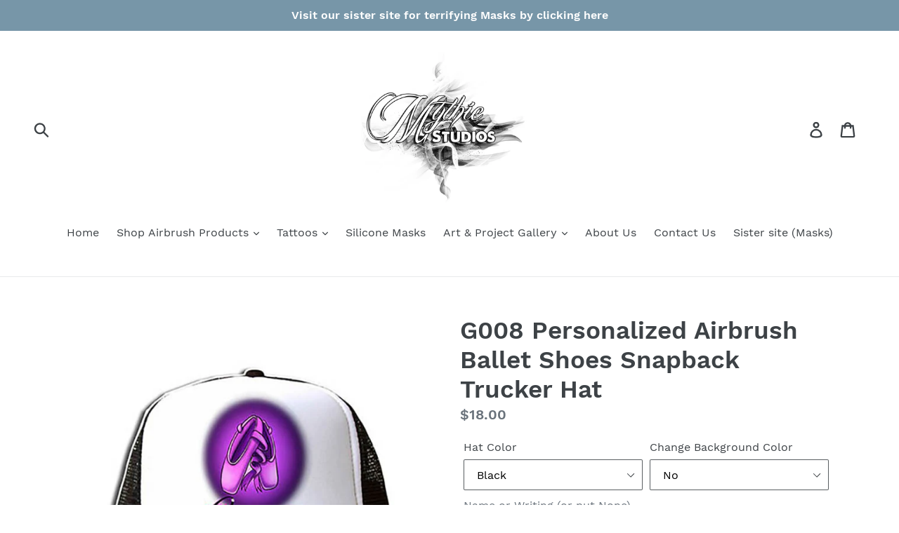

--- FILE ---
content_type: text/html; charset=utf-8
request_url: https://www.mythicairbrush.com/products/g008-personalized-airbrush-ballet-shoes-snapback-trucker-hat
body_size: 30488
content:
<!doctype html>
<!--[if IE 9]> <html class="ie9 no-js" lang="en"> <![endif]-->
<!--[if (gt IE 9)|!(IE)]><!--> <html class="no-js" lang="en"> <!--<![endif]-->
<head>
  <meta charset="utf-8">
  <meta http-equiv="X-UA-Compatible" content="IE=edge,chrome=1">
  <meta name="viewport" content="width=device-width,initial-scale=1">
  <meta name="theme-color" content="#557b97">
  <link rel="canonical" href="https://www.mythicairbrush.com/products/g008-personalized-airbrush-ballet-shoes-snapback-trucker-hat"><title>G008 Personalized Airbrush Ballet Shoes Snapback Trucker Hat
&ndash; Mythic Airbrush</title><meta name="description" content="PLEASE REMEMBER TO ADD YOUR CUSTOMIZATION TO NOTES! If no Notes are added item will ship with the image only. &quot;Air-Volution&quot; is; simply put, the Evolution of the Airbrushed T-shirt. We have taken all our traditional airbrush designs and re-painted them to support the Air-Volution process. A customized work of art witho"><!-- /snippets/social-meta-tags.liquid -->




<meta property="og:site_name" content="Mythic Airbrush">
<meta property="og:url" content="https://www.mythicairbrush.com/products/g008-personalized-airbrush-ballet-shoes-snapback-trucker-hat">
<meta property="og:title" content="G008 Personalized Airbrush Ballet Shoes Snapback Trucker Hat">
<meta property="og:type" content="product">
<meta property="og:description" content="PLEASE REMEMBER TO ADD YOUR CUSTOMIZATION TO NOTES! If no Notes are added item will ship with the image only. &quot;Air-Volution&quot; is; simply put, the Evolution of the Airbrushed T-shirt. We have taken all our traditional airbrush designs and re-painted them to support the Air-Volution process. A customized work of art witho">

  <meta property="og:price:amount" content="18.00">
  <meta property="og:price:currency" content="USD">

<meta property="og:image" content="http://www.mythicairbrush.com/cdn/shop/products/G008HAT_1200x1200.jpg?v=1597673230"><meta property="og:image" content="http://www.mythicairbrush.com/cdn/shop/products/g008hat_copy_1200x1200.jpg?v=1597673230"><meta property="og:image" content="http://www.mythicairbrush.com/cdn/shop/products/G008_copy_613e9c5d-2749-491e-9da5-8afcc87f88a3_1200x1200.jpg?v=1597673230">
<meta property="og:image:secure_url" content="https://www.mythicairbrush.com/cdn/shop/products/G008HAT_1200x1200.jpg?v=1597673230"><meta property="og:image:secure_url" content="https://www.mythicairbrush.com/cdn/shop/products/g008hat_copy_1200x1200.jpg?v=1597673230"><meta property="og:image:secure_url" content="https://www.mythicairbrush.com/cdn/shop/products/G008_copy_613e9c5d-2749-491e-9da5-8afcc87f88a3_1200x1200.jpg?v=1597673230">


<meta name="twitter:card" content="summary_large_image">
<meta name="twitter:title" content="G008 Personalized Airbrush Ballet Shoes Snapback Trucker Hat">
<meta name="twitter:description" content="PLEASE REMEMBER TO ADD YOUR CUSTOMIZATION TO NOTES! If no Notes are added item will ship with the image only. &quot;Air-Volution&quot; is; simply put, the Evolution of the Airbrushed T-shirt. We have taken all our traditional airbrush designs and re-painted them to support the Air-Volution process. A customized work of art witho">


  <link href="//www.mythicairbrush.com/cdn/shop/t/1/assets/theme.scss.css?v=183500542846319855651706721520" rel="stylesheet" type="text/css" media="all" />

  <script>
    var theme = {
      strings: {
        addToCart: "Add to cart",
        soldOut: "Sold out",
        unavailable: "Unavailable",
        regularPrice: "Regular price",
        sale: "Sale",
        showMore: "Show More",
        showLess: "Show Less",
        addressError: "Error looking up that address",
        addressNoResults: "No results for that address",
        addressQueryLimit: "You have exceeded the Google API usage limit. Consider upgrading to a \u003ca href=\"https:\/\/developers.google.com\/maps\/premium\/usage-limits\"\u003ePremium Plan\u003c\/a\u003e.",
        authError: "There was a problem authenticating your Google Maps account.",
        newWindow: "Opens in a new window.",
        external: "Opens external website.",
        newWindowExternal: "Opens external website in a new window."
      },
      moneyFormat: "${{amount}}"
    }

    document.documentElement.className = document.documentElement.className.replace('no-js', 'js');
  </script>

  <!--[if (lte IE 9) ]><script src="//www.mythicairbrush.com/cdn/shop/t/1/assets/match-media.min.js?v=22265819453975888031530750019" type="text/javascript"></script><![endif]--><!--[if (gt IE 9)|!(IE)]><!--><script src="//www.mythicairbrush.com/cdn/shop/t/1/assets/lazysizes.js?v=68441465964607740661530750019" async="async"></script><!--<![endif]-->
  <!--[if lte IE 9]><script src="//www.mythicairbrush.com/cdn/shop/t/1/assets/lazysizes.min.js?v=1489"></script><![endif]-->

  <!--[if (gt IE 9)|!(IE)]><!--><script src="//www.mythicairbrush.com/cdn/shop/t/1/assets/vendor.js?v=121857302354663160541530750020" defer="defer"></script><!--<![endif]-->
  <!--[if lte IE 9]><script src="//www.mythicairbrush.com/cdn/shop/t/1/assets/vendor.js?v=121857302354663160541530750020"></script><![endif]-->

  <!--[if (gt IE 9)|!(IE)]><!--><script src="//www.mythicairbrush.com/cdn/shop/t/1/assets/theme.js?v=174231476415196128231639407670" defer="defer"></script><!--<![endif]-->
  <!--[if lte IE 9]><script src="//www.mythicairbrush.com/cdn/shop/t/1/assets/theme.js?v=174231476415196128231639407670"></script><![endif]-->

  <script>window.performance && window.performance.mark && window.performance.mark('shopify.content_for_header.start');</script><meta name="google-site-verification" content="w6aNlqty6tWeKc4v1Xb3ODtz7y7cwN-lm0Sru_cY9tY">
<meta name="google-site-verification" content="pGQwWGhqHdfOlCMlWEqn3XGzqk9BtrC2jd7iEJHk4PA">
<meta id="shopify-digital-wallet" name="shopify-digital-wallet" content="/14184775737/digital_wallets/dialog">
<meta name="shopify-checkout-api-token" content="1d4d80154ba5c3cc1dd6837cda97abe7">
<meta id="in-context-paypal-metadata" data-shop-id="14184775737" data-venmo-supported="false" data-environment="production" data-locale="en_US" data-paypal-v4="true" data-currency="USD">
<link rel="alternate" type="application/json+oembed" href="https://www.mythicairbrush.com/products/g008-personalized-airbrush-ballet-shoes-snapback-trucker-hat.oembed">
<script async="async" src="/checkouts/internal/preloads.js?locale=en-US"></script>
<link rel="preconnect" href="https://shop.app" crossorigin="anonymous">
<script async="async" src="https://shop.app/checkouts/internal/preloads.js?locale=en-US&shop_id=14184775737" crossorigin="anonymous"></script>
<script id="apple-pay-shop-capabilities" type="application/json">{"shopId":14184775737,"countryCode":"US","currencyCode":"USD","merchantCapabilities":["supports3DS"],"merchantId":"gid:\/\/shopify\/Shop\/14184775737","merchantName":"Mythic Airbrush","requiredBillingContactFields":["postalAddress","email"],"requiredShippingContactFields":["postalAddress","email"],"shippingType":"shipping","supportedNetworks":["visa","masterCard","amex","discover","elo","jcb"],"total":{"type":"pending","label":"Mythic Airbrush","amount":"1.00"},"shopifyPaymentsEnabled":true,"supportsSubscriptions":true}</script>
<script id="shopify-features" type="application/json">{"accessToken":"1d4d80154ba5c3cc1dd6837cda97abe7","betas":["rich-media-storefront-analytics"],"domain":"www.mythicairbrush.com","predictiveSearch":true,"shopId":14184775737,"locale":"en"}</script>
<script>var Shopify = Shopify || {};
Shopify.shop = "mythic-airbrush.myshopify.com";
Shopify.locale = "en";
Shopify.currency = {"active":"USD","rate":"1.0"};
Shopify.country = "US";
Shopify.theme = {"name":"Debut","id":30159929401,"schema_name":"Debut","schema_version":"6.0.0","theme_store_id":796,"role":"main"};
Shopify.theme.handle = "null";
Shopify.theme.style = {"id":null,"handle":null};
Shopify.cdnHost = "www.mythicairbrush.com/cdn";
Shopify.routes = Shopify.routes || {};
Shopify.routes.root = "/";</script>
<script type="module">!function(o){(o.Shopify=o.Shopify||{}).modules=!0}(window);</script>
<script>!function(o){function n(){var o=[];function n(){o.push(Array.prototype.slice.apply(arguments))}return n.q=o,n}var t=o.Shopify=o.Shopify||{};t.loadFeatures=n(),t.autoloadFeatures=n()}(window);</script>
<script>
  window.ShopifyPay = window.ShopifyPay || {};
  window.ShopifyPay.apiHost = "shop.app\/pay";
  window.ShopifyPay.redirectState = null;
</script>
<script id="shop-js-analytics" type="application/json">{"pageType":"product"}</script>
<script defer="defer" async type="module" src="//www.mythicairbrush.com/cdn/shopifycloud/shop-js/modules/v2/client.init-shop-cart-sync_C5BV16lS.en.esm.js"></script>
<script defer="defer" async type="module" src="//www.mythicairbrush.com/cdn/shopifycloud/shop-js/modules/v2/chunk.common_CygWptCX.esm.js"></script>
<script type="module">
  await import("//www.mythicairbrush.com/cdn/shopifycloud/shop-js/modules/v2/client.init-shop-cart-sync_C5BV16lS.en.esm.js");
await import("//www.mythicairbrush.com/cdn/shopifycloud/shop-js/modules/v2/chunk.common_CygWptCX.esm.js");

  window.Shopify.SignInWithShop?.initShopCartSync?.({"fedCMEnabled":true,"windoidEnabled":true});

</script>
<script>
  window.Shopify = window.Shopify || {};
  if (!window.Shopify.featureAssets) window.Shopify.featureAssets = {};
  window.Shopify.featureAssets['shop-js'] = {"shop-cart-sync":["modules/v2/client.shop-cart-sync_ZFArdW7E.en.esm.js","modules/v2/chunk.common_CygWptCX.esm.js"],"init-fed-cm":["modules/v2/client.init-fed-cm_CmiC4vf6.en.esm.js","modules/v2/chunk.common_CygWptCX.esm.js"],"shop-button":["modules/v2/client.shop-button_tlx5R9nI.en.esm.js","modules/v2/chunk.common_CygWptCX.esm.js"],"shop-cash-offers":["modules/v2/client.shop-cash-offers_DOA2yAJr.en.esm.js","modules/v2/chunk.common_CygWptCX.esm.js","modules/v2/chunk.modal_D71HUcav.esm.js"],"init-windoid":["modules/v2/client.init-windoid_sURxWdc1.en.esm.js","modules/v2/chunk.common_CygWptCX.esm.js"],"shop-toast-manager":["modules/v2/client.shop-toast-manager_ClPi3nE9.en.esm.js","modules/v2/chunk.common_CygWptCX.esm.js"],"init-shop-email-lookup-coordinator":["modules/v2/client.init-shop-email-lookup-coordinator_B8hsDcYM.en.esm.js","modules/v2/chunk.common_CygWptCX.esm.js"],"init-shop-cart-sync":["modules/v2/client.init-shop-cart-sync_C5BV16lS.en.esm.js","modules/v2/chunk.common_CygWptCX.esm.js"],"avatar":["modules/v2/client.avatar_BTnouDA3.en.esm.js"],"pay-button":["modules/v2/client.pay-button_FdsNuTd3.en.esm.js","modules/v2/chunk.common_CygWptCX.esm.js"],"init-customer-accounts":["modules/v2/client.init-customer-accounts_DxDtT_ad.en.esm.js","modules/v2/client.shop-login-button_C5VAVYt1.en.esm.js","modules/v2/chunk.common_CygWptCX.esm.js","modules/v2/chunk.modal_D71HUcav.esm.js"],"init-shop-for-new-customer-accounts":["modules/v2/client.init-shop-for-new-customer-accounts_ChsxoAhi.en.esm.js","modules/v2/client.shop-login-button_C5VAVYt1.en.esm.js","modules/v2/chunk.common_CygWptCX.esm.js","modules/v2/chunk.modal_D71HUcav.esm.js"],"shop-login-button":["modules/v2/client.shop-login-button_C5VAVYt1.en.esm.js","modules/v2/chunk.common_CygWptCX.esm.js","modules/v2/chunk.modal_D71HUcav.esm.js"],"init-customer-accounts-sign-up":["modules/v2/client.init-customer-accounts-sign-up_CPSyQ0Tj.en.esm.js","modules/v2/client.shop-login-button_C5VAVYt1.en.esm.js","modules/v2/chunk.common_CygWptCX.esm.js","modules/v2/chunk.modal_D71HUcav.esm.js"],"shop-follow-button":["modules/v2/client.shop-follow-button_Cva4Ekp9.en.esm.js","modules/v2/chunk.common_CygWptCX.esm.js","modules/v2/chunk.modal_D71HUcav.esm.js"],"checkout-modal":["modules/v2/client.checkout-modal_BPM8l0SH.en.esm.js","modules/v2/chunk.common_CygWptCX.esm.js","modules/v2/chunk.modal_D71HUcav.esm.js"],"lead-capture":["modules/v2/client.lead-capture_Bi8yE_yS.en.esm.js","modules/v2/chunk.common_CygWptCX.esm.js","modules/v2/chunk.modal_D71HUcav.esm.js"],"shop-login":["modules/v2/client.shop-login_D6lNrXab.en.esm.js","modules/v2/chunk.common_CygWptCX.esm.js","modules/v2/chunk.modal_D71HUcav.esm.js"],"payment-terms":["modules/v2/client.payment-terms_CZxnsJam.en.esm.js","modules/v2/chunk.common_CygWptCX.esm.js","modules/v2/chunk.modal_D71HUcav.esm.js"]};
</script>
<script>(function() {
  var isLoaded = false;
  function asyncLoad() {
    if (isLoaded) return;
    isLoaded = true;
    var urls = ["\/\/code.tidio.co\/4ac4oj5nwrek8hkisusbzeozrqndbtuy.js?shop=mythic-airbrush.myshopify.com"];
    for (var i = 0; i < urls.length; i++) {
      var s = document.createElement('script');
      s.type = 'text/javascript';
      s.async = true;
      s.src = urls[i];
      var x = document.getElementsByTagName('script')[0];
      x.parentNode.insertBefore(s, x);
    }
  };
  if(window.attachEvent) {
    window.attachEvent('onload', asyncLoad);
  } else {
    window.addEventListener('load', asyncLoad, false);
  }
})();</script>
<script id="__st">var __st={"a":14184775737,"offset":-18000,"reqid":"7586232d-1464-4389-b870-ae471e70bfe6-1768762829","pageurl":"www.mythicairbrush.com\/products\/g008-personalized-airbrush-ballet-shoes-snapback-trucker-hat","u":"d313b082c79e","p":"product","rtyp":"product","rid":2145281278009};</script>
<script>window.ShopifyPaypalV4VisibilityTracking = true;</script>
<script id="captcha-bootstrap">!function(){'use strict';const t='contact',e='account',n='new_comment',o=[[t,t],['blogs',n],['comments',n],[t,'customer']],c=[[e,'customer_login'],[e,'guest_login'],[e,'recover_customer_password'],[e,'create_customer']],r=t=>t.map((([t,e])=>`form[action*='/${t}']:not([data-nocaptcha='true']) input[name='form_type'][value='${e}']`)).join(','),a=t=>()=>t?[...document.querySelectorAll(t)].map((t=>t.form)):[];function s(){const t=[...o],e=r(t);return a(e)}const i='password',u='form_key',d=['recaptcha-v3-token','g-recaptcha-response','h-captcha-response',i],f=()=>{try{return window.sessionStorage}catch{return}},m='__shopify_v',_=t=>t.elements[u];function p(t,e,n=!1){try{const o=window.sessionStorage,c=JSON.parse(o.getItem(e)),{data:r}=function(t){const{data:e,action:n}=t;return t[m]||n?{data:e,action:n}:{data:t,action:n}}(c);for(const[e,n]of Object.entries(r))t.elements[e]&&(t.elements[e].value=n);n&&o.removeItem(e)}catch(o){console.error('form repopulation failed',{error:o})}}const l='form_type',E='cptcha';function T(t){t.dataset[E]=!0}const w=window,h=w.document,L='Shopify',v='ce_forms',y='captcha';let A=!1;((t,e)=>{const n=(g='f06e6c50-85a8-45c8-87d0-21a2b65856fe',I='https://cdn.shopify.com/shopifycloud/storefront-forms-hcaptcha/ce_storefront_forms_captcha_hcaptcha.v1.5.2.iife.js',D={infoText:'Protected by hCaptcha',privacyText:'Privacy',termsText:'Terms'},(t,e,n)=>{const o=w[L][v],c=o.bindForm;if(c)return c(t,g,e,D).then(n);var r;o.q.push([[t,g,e,D],n]),r=I,A||(h.body.append(Object.assign(h.createElement('script'),{id:'captcha-provider',async:!0,src:r})),A=!0)});var g,I,D;w[L]=w[L]||{},w[L][v]=w[L][v]||{},w[L][v].q=[],w[L][y]=w[L][y]||{},w[L][y].protect=function(t,e){n(t,void 0,e),T(t)},Object.freeze(w[L][y]),function(t,e,n,w,h,L){const[v,y,A,g]=function(t,e,n){const i=e?o:[],u=t?c:[],d=[...i,...u],f=r(d),m=r(i),_=r(d.filter((([t,e])=>n.includes(e))));return[a(f),a(m),a(_),s()]}(w,h,L),I=t=>{const e=t.target;return e instanceof HTMLFormElement?e:e&&e.form},D=t=>v().includes(t);t.addEventListener('submit',(t=>{const e=I(t);if(!e)return;const n=D(e)&&!e.dataset.hcaptchaBound&&!e.dataset.recaptchaBound,o=_(e),c=g().includes(e)&&(!o||!o.value);(n||c)&&t.preventDefault(),c&&!n&&(function(t){try{if(!f())return;!function(t){const e=f();if(!e)return;const n=_(t);if(!n)return;const o=n.value;o&&e.removeItem(o)}(t);const e=Array.from(Array(32),(()=>Math.random().toString(36)[2])).join('');!function(t,e){_(t)||t.append(Object.assign(document.createElement('input'),{type:'hidden',name:u})),t.elements[u].value=e}(t,e),function(t,e){const n=f();if(!n)return;const o=[...t.querySelectorAll(`input[type='${i}']`)].map((({name:t})=>t)),c=[...d,...o],r={};for(const[a,s]of new FormData(t).entries())c.includes(a)||(r[a]=s);n.setItem(e,JSON.stringify({[m]:1,action:t.action,data:r}))}(t,e)}catch(e){console.error('failed to persist form',e)}}(e),e.submit())}));const S=(t,e)=>{t&&!t.dataset[E]&&(n(t,e.some((e=>e===t))),T(t))};for(const o of['focusin','change'])t.addEventListener(o,(t=>{const e=I(t);D(e)&&S(e,y())}));const B=e.get('form_key'),M=e.get(l),P=B&&M;t.addEventListener('DOMContentLoaded',(()=>{const t=y();if(P)for(const e of t)e.elements[l].value===M&&p(e,B);[...new Set([...A(),...v().filter((t=>'true'===t.dataset.shopifyCaptcha))])].forEach((e=>S(e,t)))}))}(h,new URLSearchParams(w.location.search),n,t,e,['guest_login'])})(!0,!0)}();</script>
<script integrity="sha256-4kQ18oKyAcykRKYeNunJcIwy7WH5gtpwJnB7kiuLZ1E=" data-source-attribution="shopify.loadfeatures" defer="defer" src="//www.mythicairbrush.com/cdn/shopifycloud/storefront/assets/storefront/load_feature-a0a9edcb.js" crossorigin="anonymous"></script>
<script crossorigin="anonymous" defer="defer" src="//www.mythicairbrush.com/cdn/shopifycloud/storefront/assets/shopify_pay/storefront-65b4c6d7.js?v=20250812"></script>
<script data-source-attribution="shopify.dynamic_checkout.dynamic.init">var Shopify=Shopify||{};Shopify.PaymentButton=Shopify.PaymentButton||{isStorefrontPortableWallets:!0,init:function(){window.Shopify.PaymentButton.init=function(){};var t=document.createElement("script");t.src="https://www.mythicairbrush.com/cdn/shopifycloud/portable-wallets/latest/portable-wallets.en.js",t.type="module",document.head.appendChild(t)}};
</script>
<script data-source-attribution="shopify.dynamic_checkout.buyer_consent">
  function portableWalletsHideBuyerConsent(e){var t=document.getElementById("shopify-buyer-consent"),n=document.getElementById("shopify-subscription-policy-button");t&&n&&(t.classList.add("hidden"),t.setAttribute("aria-hidden","true"),n.removeEventListener("click",e))}function portableWalletsShowBuyerConsent(e){var t=document.getElementById("shopify-buyer-consent"),n=document.getElementById("shopify-subscription-policy-button");t&&n&&(t.classList.remove("hidden"),t.removeAttribute("aria-hidden"),n.addEventListener("click",e))}window.Shopify?.PaymentButton&&(window.Shopify.PaymentButton.hideBuyerConsent=portableWalletsHideBuyerConsent,window.Shopify.PaymentButton.showBuyerConsent=portableWalletsShowBuyerConsent);
</script>
<script data-source-attribution="shopify.dynamic_checkout.cart.bootstrap">document.addEventListener("DOMContentLoaded",(function(){function t(){return document.querySelector("shopify-accelerated-checkout-cart, shopify-accelerated-checkout")}if(t())Shopify.PaymentButton.init();else{new MutationObserver((function(e,n){t()&&(Shopify.PaymentButton.init(),n.disconnect())})).observe(document.body,{childList:!0,subtree:!0})}}));
</script>
<link id="shopify-accelerated-checkout-styles" rel="stylesheet" media="screen" href="https://www.mythicairbrush.com/cdn/shopifycloud/portable-wallets/latest/accelerated-checkout-backwards-compat.css" crossorigin="anonymous">
<style id="shopify-accelerated-checkout-cart">
        #shopify-buyer-consent {
  margin-top: 1em;
  display: inline-block;
  width: 100%;
}

#shopify-buyer-consent.hidden {
  display: none;
}

#shopify-subscription-policy-button {
  background: none;
  border: none;
  padding: 0;
  text-decoration: underline;
  font-size: inherit;
  cursor: pointer;
}

#shopify-subscription-policy-button::before {
  box-shadow: none;
}

      </style>

<script>window.performance && window.performance.mark && window.performance.mark('shopify.content_for_header.end');</script>
<!-- BEGIN app block: shopify://apps/xo-gallery/blocks/xo-gallery-seo/e61dfbaa-1a75-4e4e-bffc-324f17325251 --><!-- XO Gallery SEO -->

<!-- End: XO Gallery SEO -->


<!-- END app block --><link href="https://monorail-edge.shopifysvc.com" rel="dns-prefetch">
<script>(function(){if ("sendBeacon" in navigator && "performance" in window) {try {var session_token_from_headers = performance.getEntriesByType('navigation')[0].serverTiming.find(x => x.name == '_s').description;} catch {var session_token_from_headers = undefined;}var session_cookie_matches = document.cookie.match(/_shopify_s=([^;]*)/);var session_token_from_cookie = session_cookie_matches && session_cookie_matches.length === 2 ? session_cookie_matches[1] : "";var session_token = session_token_from_headers || session_token_from_cookie || "";function handle_abandonment_event(e) {var entries = performance.getEntries().filter(function(entry) {return /monorail-edge.shopifysvc.com/.test(entry.name);});if (!window.abandonment_tracked && entries.length === 0) {window.abandonment_tracked = true;var currentMs = Date.now();var navigation_start = performance.timing.navigationStart;var payload = {shop_id: 14184775737,url: window.location.href,navigation_start,duration: currentMs - navigation_start,session_token,page_type: "product"};window.navigator.sendBeacon("https://monorail-edge.shopifysvc.com/v1/produce", JSON.stringify({schema_id: "online_store_buyer_site_abandonment/1.1",payload: payload,metadata: {event_created_at_ms: currentMs,event_sent_at_ms: currentMs}}));}}window.addEventListener('pagehide', handle_abandonment_event);}}());</script>
<script id="web-pixels-manager-setup">(function e(e,d,r,n,o){if(void 0===o&&(o={}),!Boolean(null===(a=null===(i=window.Shopify)||void 0===i?void 0:i.analytics)||void 0===a?void 0:a.replayQueue)){var i,a;window.Shopify=window.Shopify||{};var t=window.Shopify;t.analytics=t.analytics||{};var s=t.analytics;s.replayQueue=[],s.publish=function(e,d,r){return s.replayQueue.push([e,d,r]),!0};try{self.performance.mark("wpm:start")}catch(e){}var l=function(){var e={modern:/Edge?\/(1{2}[4-9]|1[2-9]\d|[2-9]\d{2}|\d{4,})\.\d+(\.\d+|)|Firefox\/(1{2}[4-9]|1[2-9]\d|[2-9]\d{2}|\d{4,})\.\d+(\.\d+|)|Chrom(ium|e)\/(9{2}|\d{3,})\.\d+(\.\d+|)|(Maci|X1{2}).+ Version\/(15\.\d+|(1[6-9]|[2-9]\d|\d{3,})\.\d+)([,.]\d+|)( \(\w+\)|)( Mobile\/\w+|) Safari\/|Chrome.+OPR\/(9{2}|\d{3,})\.\d+\.\d+|(CPU[ +]OS|iPhone[ +]OS|CPU[ +]iPhone|CPU IPhone OS|CPU iPad OS)[ +]+(15[._]\d+|(1[6-9]|[2-9]\d|\d{3,})[._]\d+)([._]\d+|)|Android:?[ /-](13[3-9]|1[4-9]\d|[2-9]\d{2}|\d{4,})(\.\d+|)(\.\d+|)|Android.+Firefox\/(13[5-9]|1[4-9]\d|[2-9]\d{2}|\d{4,})\.\d+(\.\d+|)|Android.+Chrom(ium|e)\/(13[3-9]|1[4-9]\d|[2-9]\d{2}|\d{4,})\.\d+(\.\d+|)|SamsungBrowser\/([2-9]\d|\d{3,})\.\d+/,legacy:/Edge?\/(1[6-9]|[2-9]\d|\d{3,})\.\d+(\.\d+|)|Firefox\/(5[4-9]|[6-9]\d|\d{3,})\.\d+(\.\d+|)|Chrom(ium|e)\/(5[1-9]|[6-9]\d|\d{3,})\.\d+(\.\d+|)([\d.]+$|.*Safari\/(?![\d.]+ Edge\/[\d.]+$))|(Maci|X1{2}).+ Version\/(10\.\d+|(1[1-9]|[2-9]\d|\d{3,})\.\d+)([,.]\d+|)( \(\w+\)|)( Mobile\/\w+|) Safari\/|Chrome.+OPR\/(3[89]|[4-9]\d|\d{3,})\.\d+\.\d+|(CPU[ +]OS|iPhone[ +]OS|CPU[ +]iPhone|CPU IPhone OS|CPU iPad OS)[ +]+(10[._]\d+|(1[1-9]|[2-9]\d|\d{3,})[._]\d+)([._]\d+|)|Android:?[ /-](13[3-9]|1[4-9]\d|[2-9]\d{2}|\d{4,})(\.\d+|)(\.\d+|)|Mobile Safari.+OPR\/([89]\d|\d{3,})\.\d+\.\d+|Android.+Firefox\/(13[5-9]|1[4-9]\d|[2-9]\d{2}|\d{4,})\.\d+(\.\d+|)|Android.+Chrom(ium|e)\/(13[3-9]|1[4-9]\d|[2-9]\d{2}|\d{4,})\.\d+(\.\d+|)|Android.+(UC? ?Browser|UCWEB|U3)[ /]?(15\.([5-9]|\d{2,})|(1[6-9]|[2-9]\d|\d{3,})\.\d+)\.\d+|SamsungBrowser\/(5\.\d+|([6-9]|\d{2,})\.\d+)|Android.+MQ{2}Browser\/(14(\.(9|\d{2,})|)|(1[5-9]|[2-9]\d|\d{3,})(\.\d+|))(\.\d+|)|K[Aa][Ii]OS\/(3\.\d+|([4-9]|\d{2,})\.\d+)(\.\d+|)/},d=e.modern,r=e.legacy,n=navigator.userAgent;return n.match(d)?"modern":n.match(r)?"legacy":"unknown"}(),u="modern"===l?"modern":"legacy",c=(null!=n?n:{modern:"",legacy:""})[u],f=function(e){return[e.baseUrl,"/wpm","/b",e.hashVersion,"modern"===e.buildTarget?"m":"l",".js"].join("")}({baseUrl:d,hashVersion:r,buildTarget:u}),m=function(e){var d=e.version,r=e.bundleTarget,n=e.surface,o=e.pageUrl,i=e.monorailEndpoint;return{emit:function(e){var a=e.status,t=e.errorMsg,s=(new Date).getTime(),l=JSON.stringify({metadata:{event_sent_at_ms:s},events:[{schema_id:"web_pixels_manager_load/3.1",payload:{version:d,bundle_target:r,page_url:o,status:a,surface:n,error_msg:t},metadata:{event_created_at_ms:s}}]});if(!i)return console&&console.warn&&console.warn("[Web Pixels Manager] No Monorail endpoint provided, skipping logging."),!1;try{return self.navigator.sendBeacon.bind(self.navigator)(i,l)}catch(e){}var u=new XMLHttpRequest;try{return u.open("POST",i,!0),u.setRequestHeader("Content-Type","text/plain"),u.send(l),!0}catch(e){return console&&console.warn&&console.warn("[Web Pixels Manager] Got an unhandled error while logging to Monorail."),!1}}}}({version:r,bundleTarget:l,surface:e.surface,pageUrl:self.location.href,monorailEndpoint:e.monorailEndpoint});try{o.browserTarget=l,function(e){var d=e.src,r=e.async,n=void 0===r||r,o=e.onload,i=e.onerror,a=e.sri,t=e.scriptDataAttributes,s=void 0===t?{}:t,l=document.createElement("script"),u=document.querySelector("head"),c=document.querySelector("body");if(l.async=n,l.src=d,a&&(l.integrity=a,l.crossOrigin="anonymous"),s)for(var f in s)if(Object.prototype.hasOwnProperty.call(s,f))try{l.dataset[f]=s[f]}catch(e){}if(o&&l.addEventListener("load",o),i&&l.addEventListener("error",i),u)u.appendChild(l);else{if(!c)throw new Error("Did not find a head or body element to append the script");c.appendChild(l)}}({src:f,async:!0,onload:function(){if(!function(){var e,d;return Boolean(null===(d=null===(e=window.Shopify)||void 0===e?void 0:e.analytics)||void 0===d?void 0:d.initialized)}()){var d=window.webPixelsManager.init(e)||void 0;if(d){var r=window.Shopify.analytics;r.replayQueue.forEach((function(e){var r=e[0],n=e[1],o=e[2];d.publishCustomEvent(r,n,o)})),r.replayQueue=[],r.publish=d.publishCustomEvent,r.visitor=d.visitor,r.initialized=!0}}},onerror:function(){return m.emit({status:"failed",errorMsg:"".concat(f," has failed to load")})},sri:function(e){var d=/^sha384-[A-Za-z0-9+/=]+$/;return"string"==typeof e&&d.test(e)}(c)?c:"",scriptDataAttributes:o}),m.emit({status:"loading"})}catch(e){m.emit({status:"failed",errorMsg:(null==e?void 0:e.message)||"Unknown error"})}}})({shopId: 14184775737,storefrontBaseUrl: "https://www.mythicairbrush.com",extensionsBaseUrl: "https://extensions.shopifycdn.com/cdn/shopifycloud/web-pixels-manager",monorailEndpoint: "https://monorail-edge.shopifysvc.com/unstable/produce_batch",surface: "storefront-renderer",enabledBetaFlags: ["2dca8a86"],webPixelsConfigList: [{"id":"290095140","configuration":"{\"config\":\"{\\\"pixel_id\\\":\\\"AW-780780377\\\",\\\"target_country\\\":\\\"US\\\",\\\"gtag_events\\\":[{\\\"type\\\":\\\"search\\\",\\\"action_label\\\":\\\"AW-780780377\\\/sS9DCIWQs4wBENmGp_QC\\\"},{\\\"type\\\":\\\"begin_checkout\\\",\\\"action_label\\\":\\\"AW-780780377\\\/NmnjCIKQs4wBENmGp_QC\\\"},{\\\"type\\\":\\\"view_item\\\",\\\"action_label\\\":[\\\"AW-780780377\\\/0jZbCPyPs4wBENmGp_QC\\\",\\\"MC-1XLG8RVW2S\\\"]},{\\\"type\\\":\\\"purchase\\\",\\\"action_label\\\":[\\\"AW-780780377\\\/-fX2CPmPs4wBENmGp_QC\\\",\\\"MC-1XLG8RVW2S\\\"]},{\\\"type\\\":\\\"page_view\\\",\\\"action_label\\\":[\\\"AW-780780377\\\/JQ7hCPaPs4wBENmGp_QC\\\",\\\"MC-1XLG8RVW2S\\\"]},{\\\"type\\\":\\\"add_payment_info\\\",\\\"action_label\\\":\\\"AW-780780377\\\/aM_nCJeQs4wBENmGp_QC\\\"},{\\\"type\\\":\\\"add_to_cart\\\",\\\"action_label\\\":\\\"AW-780780377\\\/NRdQCP-Ps4wBENmGp_QC\\\"}],\\\"enable_monitoring_mode\\\":false}\"}","eventPayloadVersion":"v1","runtimeContext":"OPEN","scriptVersion":"b2a88bafab3e21179ed38636efcd8a93","type":"APP","apiClientId":1780363,"privacyPurposes":[],"dataSharingAdjustments":{"protectedCustomerApprovalScopes":["read_customer_address","read_customer_email","read_customer_name","read_customer_personal_data","read_customer_phone"]}},{"id":"86147108","configuration":"{\"pixel_id\":\"277698556245566\",\"pixel_type\":\"facebook_pixel\",\"metaapp_system_user_token\":\"-\"}","eventPayloadVersion":"v1","runtimeContext":"OPEN","scriptVersion":"ca16bc87fe92b6042fbaa3acc2fbdaa6","type":"APP","apiClientId":2329312,"privacyPurposes":["ANALYTICS","MARKETING","SALE_OF_DATA"],"dataSharingAdjustments":{"protectedCustomerApprovalScopes":["read_customer_address","read_customer_email","read_customer_name","read_customer_personal_data","read_customer_phone"]}},{"id":"46137380","configuration":"{\"tagID\":\"2613182852531\"}","eventPayloadVersion":"v1","runtimeContext":"STRICT","scriptVersion":"18031546ee651571ed29edbe71a3550b","type":"APP","apiClientId":3009811,"privacyPurposes":["ANALYTICS","MARKETING","SALE_OF_DATA"],"dataSharingAdjustments":{"protectedCustomerApprovalScopes":["read_customer_address","read_customer_email","read_customer_name","read_customer_personal_data","read_customer_phone"]}},{"id":"46039076","eventPayloadVersion":"v1","runtimeContext":"LAX","scriptVersion":"1","type":"CUSTOM","privacyPurposes":["MARKETING"],"name":"Meta pixel (migrated)"},{"id":"68550692","eventPayloadVersion":"v1","runtimeContext":"LAX","scriptVersion":"1","type":"CUSTOM","privacyPurposes":["ANALYTICS"],"name":"Google Analytics tag (migrated)"},{"id":"shopify-app-pixel","configuration":"{}","eventPayloadVersion":"v1","runtimeContext":"STRICT","scriptVersion":"0450","apiClientId":"shopify-pixel","type":"APP","privacyPurposes":["ANALYTICS","MARKETING"]},{"id":"shopify-custom-pixel","eventPayloadVersion":"v1","runtimeContext":"LAX","scriptVersion":"0450","apiClientId":"shopify-pixel","type":"CUSTOM","privacyPurposes":["ANALYTICS","MARKETING"]}],isMerchantRequest: false,initData: {"shop":{"name":"Mythic Airbrush","paymentSettings":{"currencyCode":"USD"},"myshopifyDomain":"mythic-airbrush.myshopify.com","countryCode":"US","storefrontUrl":"https:\/\/www.mythicairbrush.com"},"customer":null,"cart":null,"checkout":null,"productVariants":[{"price":{"amount":18.0,"currencyCode":"USD"},"product":{"title":"G008 Personalized Airbrush Ballet Shoes Snapback Trucker Hat","vendor":"Mythic Airbrush","id":"2145281278009","untranslatedTitle":"G008 Personalized Airbrush Ballet Shoes Snapback Trucker Hat","url":"\/products\/g008-personalized-airbrush-ballet-shoes-snapback-trucker-hat","type":"Trucker Hat"},"id":"19045848088633","image":{"src":"\/\/www.mythicairbrush.com\/cdn\/shop\/products\/G008HAT.jpg?v=1597673230"},"sku":"","title":"Black \/ No","untranslatedTitle":"Black \/ No"},{"price":{"amount":21.0,"currencyCode":"USD"},"product":{"title":"G008 Personalized Airbrush Ballet Shoes Snapback Trucker Hat","vendor":"Mythic Airbrush","id":"2145281278009","untranslatedTitle":"G008 Personalized Airbrush Ballet Shoes Snapback Trucker Hat","url":"\/products\/g008-personalized-airbrush-ballet-shoes-snapback-trucker-hat","type":"Trucker Hat"},"id":"19045848121401","image":{"src":"\/\/www.mythicairbrush.com\/cdn\/shop\/products\/G008HAT.jpg?v=1597673230"},"sku":"","title":"Black \/ Yes","untranslatedTitle":"Black \/ Yes"},{"price":{"amount":18.0,"currencyCode":"USD"},"product":{"title":"G008 Personalized Airbrush Ballet Shoes Snapback Trucker Hat","vendor":"Mythic Airbrush","id":"2145281278009","untranslatedTitle":"G008 Personalized Airbrush Ballet Shoes Snapback Trucker Hat","url":"\/products\/g008-personalized-airbrush-ballet-shoes-snapback-trucker-hat","type":"Trucker Hat"},"id":"19045848154169","image":{"src":"\/\/www.mythicairbrush.com\/cdn\/shop\/products\/G008HAT.jpg?v=1597673230"},"sku":"","title":"White \/ No","untranslatedTitle":"White \/ No"},{"price":{"amount":21.0,"currencyCode":"USD"},"product":{"title":"G008 Personalized Airbrush Ballet Shoes Snapback Trucker Hat","vendor":"Mythic Airbrush","id":"2145281278009","untranslatedTitle":"G008 Personalized Airbrush Ballet Shoes Snapback Trucker Hat","url":"\/products\/g008-personalized-airbrush-ballet-shoes-snapback-trucker-hat","type":"Trucker Hat"},"id":"19045848186937","image":{"src":"\/\/www.mythicairbrush.com\/cdn\/shop\/products\/G008HAT.jpg?v=1597673230"},"sku":"","title":"White \/ Yes","untranslatedTitle":"White \/ Yes"},{"price":{"amount":18.0,"currencyCode":"USD"},"product":{"title":"G008 Personalized Airbrush Ballet Shoes Snapback Trucker Hat","vendor":"Mythic Airbrush","id":"2145281278009","untranslatedTitle":"G008 Personalized Airbrush Ballet Shoes Snapback Trucker Hat","url":"\/products\/g008-personalized-airbrush-ballet-shoes-snapback-trucker-hat","type":"Trucker Hat"},"id":"19045848219705","image":{"src":"\/\/www.mythicairbrush.com\/cdn\/shop\/products\/G008HAT.jpg?v=1597673230"},"sku":"","title":"Red \/ No","untranslatedTitle":"Red \/ No"},{"price":{"amount":21.0,"currencyCode":"USD"},"product":{"title":"G008 Personalized Airbrush Ballet Shoes Snapback Trucker Hat","vendor":"Mythic Airbrush","id":"2145281278009","untranslatedTitle":"G008 Personalized Airbrush Ballet Shoes Snapback Trucker Hat","url":"\/products\/g008-personalized-airbrush-ballet-shoes-snapback-trucker-hat","type":"Trucker Hat"},"id":"19045848252473","image":{"src":"\/\/www.mythicairbrush.com\/cdn\/shop\/products\/G008HAT.jpg?v=1597673230"},"sku":"","title":"Red \/ Yes","untranslatedTitle":"Red \/ Yes"},{"price":{"amount":18.0,"currencyCode":"USD"},"product":{"title":"G008 Personalized Airbrush Ballet Shoes Snapback Trucker Hat","vendor":"Mythic Airbrush","id":"2145281278009","untranslatedTitle":"G008 Personalized Airbrush Ballet Shoes Snapback Trucker Hat","url":"\/products\/g008-personalized-airbrush-ballet-shoes-snapback-trucker-hat","type":"Trucker Hat"},"id":"19045848285241","image":{"src":"\/\/www.mythicairbrush.com\/cdn\/shop\/products\/G008HAT.jpg?v=1597673230"},"sku":"","title":"Royal Blue \/ No","untranslatedTitle":"Royal Blue \/ No"},{"price":{"amount":21.0,"currencyCode":"USD"},"product":{"title":"G008 Personalized Airbrush Ballet Shoes Snapback Trucker Hat","vendor":"Mythic Airbrush","id":"2145281278009","untranslatedTitle":"G008 Personalized Airbrush Ballet Shoes Snapback Trucker Hat","url":"\/products\/g008-personalized-airbrush-ballet-shoes-snapback-trucker-hat","type":"Trucker Hat"},"id":"19045848318009","image":{"src":"\/\/www.mythicairbrush.com\/cdn\/shop\/products\/G008HAT.jpg?v=1597673230"},"sku":"","title":"Royal Blue \/ Yes","untranslatedTitle":"Royal Blue \/ Yes"},{"price":{"amount":18.0,"currencyCode":"USD"},"product":{"title":"G008 Personalized Airbrush Ballet Shoes Snapback Trucker Hat","vendor":"Mythic Airbrush","id":"2145281278009","untranslatedTitle":"G008 Personalized Airbrush Ballet Shoes Snapback Trucker Hat","url":"\/products\/g008-personalized-airbrush-ballet-shoes-snapback-trucker-hat","type":"Trucker Hat"},"id":"19045848350777","image":{"src":"\/\/www.mythicairbrush.com\/cdn\/shop\/products\/G008HAT.jpg?v=1597673230"},"sku":"","title":"Baby Blue \/ No","untranslatedTitle":"Baby Blue \/ No"},{"price":{"amount":21.0,"currencyCode":"USD"},"product":{"title":"G008 Personalized Airbrush Ballet Shoes Snapback Trucker Hat","vendor":"Mythic Airbrush","id":"2145281278009","untranslatedTitle":"G008 Personalized Airbrush Ballet Shoes Snapback Trucker Hat","url":"\/products\/g008-personalized-airbrush-ballet-shoes-snapback-trucker-hat","type":"Trucker Hat"},"id":"19045848416313","image":{"src":"\/\/www.mythicairbrush.com\/cdn\/shop\/products\/G008HAT.jpg?v=1597673230"},"sku":"","title":"Baby Blue \/ Yes","untranslatedTitle":"Baby Blue \/ Yes"},{"price":{"amount":18.0,"currencyCode":"USD"},"product":{"title":"G008 Personalized Airbrush Ballet Shoes Snapback Trucker Hat","vendor":"Mythic Airbrush","id":"2145281278009","untranslatedTitle":"G008 Personalized Airbrush Ballet Shoes Snapback Trucker Hat","url":"\/products\/g008-personalized-airbrush-ballet-shoes-snapback-trucker-hat","type":"Trucker Hat"},"id":"19045848449081","image":{"src":"\/\/www.mythicairbrush.com\/cdn\/shop\/products\/G008HAT.jpg?v=1597673230"},"sku":"","title":"Light Pink \/ No","untranslatedTitle":"Light Pink \/ No"},{"price":{"amount":21.0,"currencyCode":"USD"},"product":{"title":"G008 Personalized Airbrush Ballet Shoes Snapback Trucker Hat","vendor":"Mythic Airbrush","id":"2145281278009","untranslatedTitle":"G008 Personalized Airbrush Ballet Shoes Snapback Trucker Hat","url":"\/products\/g008-personalized-airbrush-ballet-shoes-snapback-trucker-hat","type":"Trucker Hat"},"id":"19045848481849","image":{"src":"\/\/www.mythicairbrush.com\/cdn\/shop\/products\/G008HAT.jpg?v=1597673230"},"sku":"","title":"Light Pink \/ Yes","untranslatedTitle":"Light Pink \/ Yes"},{"price":{"amount":18.0,"currencyCode":"USD"},"product":{"title":"G008 Personalized Airbrush Ballet Shoes Snapback Trucker Hat","vendor":"Mythic Airbrush","id":"2145281278009","untranslatedTitle":"G008 Personalized Airbrush Ballet Shoes Snapback Trucker Hat","url":"\/products\/g008-personalized-airbrush-ballet-shoes-snapback-trucker-hat","type":"Trucker Hat"},"id":"19045848514617","image":{"src":"\/\/www.mythicairbrush.com\/cdn\/shop\/products\/G008HAT.jpg?v=1597673230"},"sku":"","title":"Kelly Green \/ No","untranslatedTitle":"Kelly Green \/ No"},{"price":{"amount":21.0,"currencyCode":"USD"},"product":{"title":"G008 Personalized Airbrush Ballet Shoes Snapback Trucker Hat","vendor":"Mythic Airbrush","id":"2145281278009","untranslatedTitle":"G008 Personalized Airbrush Ballet Shoes Snapback Trucker Hat","url":"\/products\/g008-personalized-airbrush-ballet-shoes-snapback-trucker-hat","type":"Trucker Hat"},"id":"19045848547385","image":{"src":"\/\/www.mythicairbrush.com\/cdn\/shop\/products\/G008HAT.jpg?v=1597673230"},"sku":"","title":"Kelly Green \/ Yes","untranslatedTitle":"Kelly Green \/ Yes"}],"purchasingCompany":null},},"https://www.mythicairbrush.com/cdn","fcfee988w5aeb613cpc8e4bc33m6693e112",{"modern":"","legacy":""},{"shopId":"14184775737","storefrontBaseUrl":"https:\/\/www.mythicairbrush.com","extensionBaseUrl":"https:\/\/extensions.shopifycdn.com\/cdn\/shopifycloud\/web-pixels-manager","surface":"storefront-renderer","enabledBetaFlags":"[\"2dca8a86\"]","isMerchantRequest":"false","hashVersion":"fcfee988w5aeb613cpc8e4bc33m6693e112","publish":"custom","events":"[[\"page_viewed\",{}],[\"product_viewed\",{\"productVariant\":{\"price\":{\"amount\":18.0,\"currencyCode\":\"USD\"},\"product\":{\"title\":\"G008 Personalized Airbrush Ballet Shoes Snapback Trucker Hat\",\"vendor\":\"Mythic Airbrush\",\"id\":\"2145281278009\",\"untranslatedTitle\":\"G008 Personalized Airbrush Ballet Shoes Snapback Trucker Hat\",\"url\":\"\/products\/g008-personalized-airbrush-ballet-shoes-snapback-trucker-hat\",\"type\":\"Trucker Hat\"},\"id\":\"19045848088633\",\"image\":{\"src\":\"\/\/www.mythicairbrush.com\/cdn\/shop\/products\/G008HAT.jpg?v=1597673230\"},\"sku\":\"\",\"title\":\"Black \/ No\",\"untranslatedTitle\":\"Black \/ No\"}}]]"});</script><script>
  window.ShopifyAnalytics = window.ShopifyAnalytics || {};
  window.ShopifyAnalytics.meta = window.ShopifyAnalytics.meta || {};
  window.ShopifyAnalytics.meta.currency = 'USD';
  var meta = {"product":{"id":2145281278009,"gid":"gid:\/\/shopify\/Product\/2145281278009","vendor":"Mythic Airbrush","type":"Trucker Hat","handle":"g008-personalized-airbrush-ballet-shoes-snapback-trucker-hat","variants":[{"id":19045848088633,"price":1800,"name":"G008 Personalized Airbrush Ballet Shoes Snapback Trucker Hat - Black \/ No","public_title":"Black \/ No","sku":""},{"id":19045848121401,"price":2100,"name":"G008 Personalized Airbrush Ballet Shoes Snapback Trucker Hat - Black \/ Yes","public_title":"Black \/ Yes","sku":""},{"id":19045848154169,"price":1800,"name":"G008 Personalized Airbrush Ballet Shoes Snapback Trucker Hat - White \/ No","public_title":"White \/ No","sku":""},{"id":19045848186937,"price":2100,"name":"G008 Personalized Airbrush Ballet Shoes Snapback Trucker Hat - White \/ Yes","public_title":"White \/ Yes","sku":""},{"id":19045848219705,"price":1800,"name":"G008 Personalized Airbrush Ballet Shoes Snapback Trucker Hat - Red \/ No","public_title":"Red \/ No","sku":""},{"id":19045848252473,"price":2100,"name":"G008 Personalized Airbrush Ballet Shoes Snapback Trucker Hat - Red \/ Yes","public_title":"Red \/ Yes","sku":""},{"id":19045848285241,"price":1800,"name":"G008 Personalized Airbrush Ballet Shoes Snapback Trucker Hat - Royal Blue \/ No","public_title":"Royal Blue \/ No","sku":""},{"id":19045848318009,"price":2100,"name":"G008 Personalized Airbrush Ballet Shoes Snapback Trucker Hat - Royal Blue \/ Yes","public_title":"Royal Blue \/ Yes","sku":""},{"id":19045848350777,"price":1800,"name":"G008 Personalized Airbrush Ballet Shoes Snapback Trucker Hat - Baby Blue \/ No","public_title":"Baby Blue \/ No","sku":""},{"id":19045848416313,"price":2100,"name":"G008 Personalized Airbrush Ballet Shoes Snapback Trucker Hat - Baby Blue \/ Yes","public_title":"Baby Blue \/ Yes","sku":""},{"id":19045848449081,"price":1800,"name":"G008 Personalized Airbrush Ballet Shoes Snapback Trucker Hat - Light Pink \/ No","public_title":"Light Pink \/ No","sku":""},{"id":19045848481849,"price":2100,"name":"G008 Personalized Airbrush Ballet Shoes Snapback Trucker Hat - Light Pink \/ Yes","public_title":"Light Pink \/ Yes","sku":""},{"id":19045848514617,"price":1800,"name":"G008 Personalized Airbrush Ballet Shoes Snapback Trucker Hat - Kelly Green \/ No","public_title":"Kelly Green \/ No","sku":""},{"id":19045848547385,"price":2100,"name":"G008 Personalized Airbrush Ballet Shoes Snapback Trucker Hat - Kelly Green \/ Yes","public_title":"Kelly Green \/ Yes","sku":""}],"remote":false},"page":{"pageType":"product","resourceType":"product","resourceId":2145281278009,"requestId":"7586232d-1464-4389-b870-ae471e70bfe6-1768762829"}};
  for (var attr in meta) {
    window.ShopifyAnalytics.meta[attr] = meta[attr];
  }
</script>
<script class="analytics">
  (function () {
    var customDocumentWrite = function(content) {
      var jquery = null;

      if (window.jQuery) {
        jquery = window.jQuery;
      } else if (window.Checkout && window.Checkout.$) {
        jquery = window.Checkout.$;
      }

      if (jquery) {
        jquery('body').append(content);
      }
    };

    var hasLoggedConversion = function(token) {
      if (token) {
        return document.cookie.indexOf('loggedConversion=' + token) !== -1;
      }
      return false;
    }

    var setCookieIfConversion = function(token) {
      if (token) {
        var twoMonthsFromNow = new Date(Date.now());
        twoMonthsFromNow.setMonth(twoMonthsFromNow.getMonth() + 2);

        document.cookie = 'loggedConversion=' + token + '; expires=' + twoMonthsFromNow;
      }
    }

    var trekkie = window.ShopifyAnalytics.lib = window.trekkie = window.trekkie || [];
    if (trekkie.integrations) {
      return;
    }
    trekkie.methods = [
      'identify',
      'page',
      'ready',
      'track',
      'trackForm',
      'trackLink'
    ];
    trekkie.factory = function(method) {
      return function() {
        var args = Array.prototype.slice.call(arguments);
        args.unshift(method);
        trekkie.push(args);
        return trekkie;
      };
    };
    for (var i = 0; i < trekkie.methods.length; i++) {
      var key = trekkie.methods[i];
      trekkie[key] = trekkie.factory(key);
    }
    trekkie.load = function(config) {
      trekkie.config = config || {};
      trekkie.config.initialDocumentCookie = document.cookie;
      var first = document.getElementsByTagName('script')[0];
      var script = document.createElement('script');
      script.type = 'text/javascript';
      script.onerror = function(e) {
        var scriptFallback = document.createElement('script');
        scriptFallback.type = 'text/javascript';
        scriptFallback.onerror = function(error) {
                var Monorail = {
      produce: function produce(monorailDomain, schemaId, payload) {
        var currentMs = new Date().getTime();
        var event = {
          schema_id: schemaId,
          payload: payload,
          metadata: {
            event_created_at_ms: currentMs,
            event_sent_at_ms: currentMs
          }
        };
        return Monorail.sendRequest("https://" + monorailDomain + "/v1/produce", JSON.stringify(event));
      },
      sendRequest: function sendRequest(endpointUrl, payload) {
        // Try the sendBeacon API
        if (window && window.navigator && typeof window.navigator.sendBeacon === 'function' && typeof window.Blob === 'function' && !Monorail.isIos12()) {
          var blobData = new window.Blob([payload], {
            type: 'text/plain'
          });

          if (window.navigator.sendBeacon(endpointUrl, blobData)) {
            return true;
          } // sendBeacon was not successful

        } // XHR beacon

        var xhr = new XMLHttpRequest();

        try {
          xhr.open('POST', endpointUrl);
          xhr.setRequestHeader('Content-Type', 'text/plain');
          xhr.send(payload);
        } catch (e) {
          console.log(e);
        }

        return false;
      },
      isIos12: function isIos12() {
        return window.navigator.userAgent.lastIndexOf('iPhone; CPU iPhone OS 12_') !== -1 || window.navigator.userAgent.lastIndexOf('iPad; CPU OS 12_') !== -1;
      }
    };
    Monorail.produce('monorail-edge.shopifysvc.com',
      'trekkie_storefront_load_errors/1.1',
      {shop_id: 14184775737,
      theme_id: 30159929401,
      app_name: "storefront",
      context_url: window.location.href,
      source_url: "//www.mythicairbrush.com/cdn/s/trekkie.storefront.cd680fe47e6c39ca5d5df5f0a32d569bc48c0f27.min.js"});

        };
        scriptFallback.async = true;
        scriptFallback.src = '//www.mythicairbrush.com/cdn/s/trekkie.storefront.cd680fe47e6c39ca5d5df5f0a32d569bc48c0f27.min.js';
        first.parentNode.insertBefore(scriptFallback, first);
      };
      script.async = true;
      script.src = '//www.mythicairbrush.com/cdn/s/trekkie.storefront.cd680fe47e6c39ca5d5df5f0a32d569bc48c0f27.min.js';
      first.parentNode.insertBefore(script, first);
    };
    trekkie.load(
      {"Trekkie":{"appName":"storefront","development":false,"defaultAttributes":{"shopId":14184775737,"isMerchantRequest":null,"themeId":30159929401,"themeCityHash":"12008135280950499122","contentLanguage":"en","currency":"USD","eventMetadataId":"2edef2da-da16-43b1-ae48-433dd5d747f8"},"isServerSideCookieWritingEnabled":true,"monorailRegion":"shop_domain","enabledBetaFlags":["65f19447"]},"Session Attribution":{},"S2S":{"facebookCapiEnabled":true,"source":"trekkie-storefront-renderer","apiClientId":580111}}
    );

    var loaded = false;
    trekkie.ready(function() {
      if (loaded) return;
      loaded = true;

      window.ShopifyAnalytics.lib = window.trekkie;

      var originalDocumentWrite = document.write;
      document.write = customDocumentWrite;
      try { window.ShopifyAnalytics.merchantGoogleAnalytics.call(this); } catch(error) {};
      document.write = originalDocumentWrite;

      window.ShopifyAnalytics.lib.page(null,{"pageType":"product","resourceType":"product","resourceId":2145281278009,"requestId":"7586232d-1464-4389-b870-ae471e70bfe6-1768762829","shopifyEmitted":true});

      var match = window.location.pathname.match(/checkouts\/(.+)\/(thank_you|post_purchase)/)
      var token = match? match[1]: undefined;
      if (!hasLoggedConversion(token)) {
        setCookieIfConversion(token);
        window.ShopifyAnalytics.lib.track("Viewed Product",{"currency":"USD","variantId":19045848088633,"productId":2145281278009,"productGid":"gid:\/\/shopify\/Product\/2145281278009","name":"G008 Personalized Airbrush Ballet Shoes Snapback Trucker Hat - Black \/ No","price":"18.00","sku":"","brand":"Mythic Airbrush","variant":"Black \/ No","category":"Trucker Hat","nonInteraction":true,"remote":false},undefined,undefined,{"shopifyEmitted":true});
      window.ShopifyAnalytics.lib.track("monorail:\/\/trekkie_storefront_viewed_product\/1.1",{"currency":"USD","variantId":19045848088633,"productId":2145281278009,"productGid":"gid:\/\/shopify\/Product\/2145281278009","name":"G008 Personalized Airbrush Ballet Shoes Snapback Trucker Hat - Black \/ No","price":"18.00","sku":"","brand":"Mythic Airbrush","variant":"Black \/ No","category":"Trucker Hat","nonInteraction":true,"remote":false,"referer":"https:\/\/www.mythicairbrush.com\/products\/g008-personalized-airbrush-ballet-shoes-snapback-trucker-hat"});
      }
    });


        var eventsListenerScript = document.createElement('script');
        eventsListenerScript.async = true;
        eventsListenerScript.src = "//www.mythicairbrush.com/cdn/shopifycloud/storefront/assets/shop_events_listener-3da45d37.js";
        document.getElementsByTagName('head')[0].appendChild(eventsListenerScript);

})();</script>
  <script>
  if (!window.ga || (window.ga && typeof window.ga !== 'function')) {
    window.ga = function ga() {
      (window.ga.q = window.ga.q || []).push(arguments);
      if (window.Shopify && window.Shopify.analytics && typeof window.Shopify.analytics.publish === 'function') {
        window.Shopify.analytics.publish("ga_stub_called", {}, {sendTo: "google_osp_migration"});
      }
      console.error("Shopify's Google Analytics stub called with:", Array.from(arguments), "\nSee https://help.shopify.com/manual/promoting-marketing/pixels/pixel-migration#google for more information.");
    };
    if (window.Shopify && window.Shopify.analytics && typeof window.Shopify.analytics.publish === 'function') {
      window.Shopify.analytics.publish("ga_stub_initialized", {}, {sendTo: "google_osp_migration"});
    }
  }
</script>
<script
  defer
  src="https://www.mythicairbrush.com/cdn/shopifycloud/perf-kit/shopify-perf-kit-3.0.4.min.js"
  data-application="storefront-renderer"
  data-shop-id="14184775737"
  data-render-region="gcp-us-central1"
  data-page-type="product"
  data-theme-instance-id="30159929401"
  data-theme-name="Debut"
  data-theme-version="6.0.0"
  data-monorail-region="shop_domain"
  data-resource-timing-sampling-rate="10"
  data-shs="true"
  data-shs-beacon="true"
  data-shs-export-with-fetch="true"
  data-shs-logs-sample-rate="1"
  data-shs-beacon-endpoint="https://www.mythicairbrush.com/api/collect"
></script>
</head>

<body class="template-product">

  <a class="in-page-link visually-hidden skip-link" href="#MainContent">Skip to content</a>

  <div id="SearchDrawer" class="search-bar drawer drawer--top" role="dialog" aria-modal="true" aria-label="Search">
    <div class="search-bar__table">
      <div class="search-bar__table-cell search-bar__form-wrapper">
        <form class="search search-bar__form" action="/search" method="get" role="search">
          <input class="search__input search-bar__input" type="search" name="q" value="" placeholder="Search" aria-label="Search">
          <button class="search-bar__submit search__submit btn--link" type="submit">
            <svg aria-hidden="true" focusable="false" role="presentation" class="icon icon-search" viewBox="0 0 37 40"><path d="M35.6 36l-9.8-9.8c4.1-5.4 3.6-13.2-1.3-18.1-5.4-5.4-14.2-5.4-19.7 0-5.4 5.4-5.4 14.2 0 19.7 2.6 2.6 6.1 4.1 9.8 4.1 3 0 5.9-1 8.3-2.8l9.8 9.8c.4.4.9.6 1.4.6s1-.2 1.4-.6c.9-.9.9-2.1.1-2.9zm-20.9-8.2c-2.6 0-5.1-1-7-2.9-3.9-3.9-3.9-10.1 0-14C9.6 9 12.2 8 14.7 8s5.1 1 7 2.9c3.9 3.9 3.9 10.1 0 14-1.9 1.9-4.4 2.9-7 2.9z"/></svg>
            <span class="icon__fallback-text">Submit</span>
          </button>
        </form>
      </div>
      <div class="search-bar__table-cell text-right">
        <button type="button" class="btn--link search-bar__close js-drawer-close">
          <svg aria-hidden="true" focusable="false" role="presentation" class="icon icon-close" viewBox="0 0 37 40"><path d="M21.3 23l11-11c.8-.8.8-2 0-2.8-.8-.8-2-.8-2.8 0l-11 11-11-11c-.8-.8-2-.8-2.8 0-.8.8-.8 2 0 2.8l11 11-11 11c-.8.8-.8 2 0 2.8.4.4.9.6 1.4.6s1-.2 1.4-.6l11-11 11 11c.4.4.9.6 1.4.6s1-.2 1.4-.6c.8-.8.8-2 0-2.8l-11-11z"/></svg>
          <span class="icon__fallback-text">Close search</span>
        </button>
      </div>
    </div>
  </div>

  <div id="shopify-section-header" class="shopify-section">
  <style>
    
      .site-header__logo-image {
        max-width: 250px;
      }
    

    
  </style>


<div data-section-id="header" data-section-type="header-section">
  
    
      <style>
        .announcement-bar {
          background-color: #7796a8;
        }

        .announcement-bar--link:hover {
          

          
            
            background-color: #8da7b6;
          
        }

        .announcement-bar__message {
          color: #ffffff;
        }
      </style>

      
        <a href="/pages/sister-site" class="announcement-bar announcement-bar--link">
      

        <p class="announcement-bar__message">Visit our sister site for terrifying Masks by clicking here</p>

      
        </a>
      

    
  

  <header class="site-header logo--center" role="banner">
    <div class="grid grid--no-gutters grid--table site-header__mobile-nav">
      
        <div class="grid__item small--hide medium-up--one-third">
          <div class="site-header__search">
            <form action="/search" method="get" class="search-header search" role="search">
  <input class="search-header__input search__input"
    type="search"
    name="q"
    placeholder="Search"
    aria-label="Search">
  <button class="search-header__submit search__submit btn--link site-header__icon" type="submit">
    <svg aria-hidden="true" focusable="false" role="presentation" class="icon icon-search" viewBox="0 0 37 40"><path d="M35.6 36l-9.8-9.8c4.1-5.4 3.6-13.2-1.3-18.1-5.4-5.4-14.2-5.4-19.7 0-5.4 5.4-5.4 14.2 0 19.7 2.6 2.6 6.1 4.1 9.8 4.1 3 0 5.9-1 8.3-2.8l9.8 9.8c.4.4.9.6 1.4.6s1-.2 1.4-.6c.9-.9.9-2.1.1-2.9zm-20.9-8.2c-2.6 0-5.1-1-7-2.9-3.9-3.9-3.9-10.1 0-14C9.6 9 12.2 8 14.7 8s5.1 1 7 2.9c3.9 3.9 3.9 10.1 0 14-1.9 1.9-4.4 2.9-7 2.9z"/></svg>
    <span class="icon__fallback-text">Submit</span>
  </button>
</form>

          </div>
        </div>
      

      

      <div class="grid__item medium-up--one-third logo-align--center">
        
        
          <div class="h2 site-header__logo">
        
          
<a href="/" class="site-header__logo-image site-header__logo-image--centered">
              
              <img class="lazyload js"
                   src="//www.mythicairbrush.com/cdn/shop/files/mythic_studios_300x300.jpg?v=1679748716"
                   data-src="//www.mythicairbrush.com/cdn/shop/files/mythic_studios_{width}x.jpg?v=1679748716"
                   data-widths="[180, 360, 540, 720, 900, 1080, 1296, 1512, 1728, 2048]"
                   data-aspectratio="1.1584158415841583"
                   data-sizes="auto"
                   alt="Mythic Airbrush"
                   style="max-width: 250px">
              <noscript>
                
                <img src="//www.mythicairbrush.com/cdn/shop/files/mythic_studios_250x.jpg?v=1679748716"
                     srcset="//www.mythicairbrush.com/cdn/shop/files/mythic_studios_250x.jpg?v=1679748716 1x, //www.mythicairbrush.com/cdn/shop/files/mythic_studios_250x@2x.jpg?v=1679748716 2x"
                     alt="Mythic Airbrush"
                     style="max-width: 250px;">
              </noscript>
            </a>
          
        
          </div>
        
      </div>

      

      <div class="grid__item medium-up--one-third text-right site-header__icons site-header__icons--plus">
        <div class="site-header__icons-wrapper">
          

          <button type="button" class="btn--link site-header__icon site-header__search-toggle js-drawer-open-top medium-up--hide">
            <svg aria-hidden="true" focusable="false" role="presentation" class="icon icon-search" viewBox="0 0 37 40"><path d="M35.6 36l-9.8-9.8c4.1-5.4 3.6-13.2-1.3-18.1-5.4-5.4-14.2-5.4-19.7 0-5.4 5.4-5.4 14.2 0 19.7 2.6 2.6 6.1 4.1 9.8 4.1 3 0 5.9-1 8.3-2.8l9.8 9.8c.4.4.9.6 1.4.6s1-.2 1.4-.6c.9-.9.9-2.1.1-2.9zm-20.9-8.2c-2.6 0-5.1-1-7-2.9-3.9-3.9-3.9-10.1 0-14C9.6 9 12.2 8 14.7 8s5.1 1 7 2.9c3.9 3.9 3.9 10.1 0 14-1.9 1.9-4.4 2.9-7 2.9z"/></svg>
            <span class="icon__fallback-text">Search</span>
          </button>

          
            
              <a href="/account/login" class="site-header__icon site-header__account">
                <svg aria-hidden="true" focusable="false" role="presentation" class="icon icon-login" viewBox="0 0 28.33 37.68"><path d="M14.17 14.9a7.45 7.45 0 1 0-7.5-7.45 7.46 7.46 0 0 0 7.5 7.45zm0-10.91a3.45 3.45 0 1 1-3.5 3.46A3.46 3.46 0 0 1 14.17 4zM14.17 16.47A14.18 14.18 0 0 0 0 30.68c0 1.41.66 4 5.11 5.66a27.17 27.17 0 0 0 9.06 1.34c6.54 0 14.17-1.84 14.17-7a14.18 14.18 0 0 0-14.17-14.21zm0 17.21c-6.3 0-10.17-1.77-10.17-3a10.17 10.17 0 1 1 20.33 0c.01 1.23-3.86 3-10.16 3z"/></svg>
                <span class="icon__fallback-text">Log in</span>
              </a>
            
          

          <a href="/cart" class="site-header__icon site-header__cart">
            <svg aria-hidden="true" focusable="false" role="presentation" class="icon icon-cart" viewBox="0 0 37 40"><path d="M36.5 34.8L33.3 8h-5.9C26.7 3.9 23 .8 18.5.8S10.3 3.9 9.6 8H3.7L.5 34.8c-.2 1.5.4 2.4.9 3 .5.5 1.4 1.2 3.1 1.2h28c1.3 0 2.4-.4 3.1-1.3.7-.7 1-1.8.9-2.9zm-18-30c2.2 0 4.1 1.4 4.7 3.2h-9.5c.7-1.9 2.6-3.2 4.8-3.2zM4.5 35l2.8-23h2.2v3c0 1.1.9 2 2 2s2-.9 2-2v-3h10v3c0 1.1.9 2 2 2s2-.9 2-2v-3h2.2l2.8 23h-28z"/></svg>
            <span class="icon__fallback-text">Cart</span>
            
          </a>

          
            <button type="button" class="btn--link site-header__icon site-header__menu js-mobile-nav-toggle mobile-nav--open" aria-controls="navigation"  aria-expanded="false" aria-label="Menu">
              <svg aria-hidden="true" focusable="false" role="presentation" class="icon icon-hamburger" viewBox="0 0 37 40"><path d="M33.5 25h-30c-1.1 0-2-.9-2-2s.9-2 2-2h30c1.1 0 2 .9 2 2s-.9 2-2 2zm0-11.5h-30c-1.1 0-2-.9-2-2s.9-2 2-2h30c1.1 0 2 .9 2 2s-.9 2-2 2zm0 23h-30c-1.1 0-2-.9-2-2s.9-2 2-2h30c1.1 0 2 .9 2 2s-.9 2-2 2z"/></svg>
              <svg aria-hidden="true" focusable="false" role="presentation" class="icon icon-close" viewBox="0 0 37 40"><path d="M21.3 23l11-11c.8-.8.8-2 0-2.8-.8-.8-2-.8-2.8 0l-11 11-11-11c-.8-.8-2-.8-2.8 0-.8.8-.8 2 0 2.8l11 11-11 11c-.8.8-.8 2 0 2.8.4.4.9.6 1.4.6s1-.2 1.4-.6l11-11 11 11c.4.4.9.6 1.4.6s1-.2 1.4-.6c.8-.8.8-2 0-2.8l-11-11z"/></svg>
            </button>
          
        </div>

      </div>
    </div>

    <nav class="mobile-nav-wrapper medium-up--hide" role="navigation">
      <ul id="MobileNav" class="mobile-nav">
        
<li class="mobile-nav__item border-bottom">
            
              <a href="/" class="mobile-nav__link">
                Home
              </a>
            
          </li>
        
<li class="mobile-nav__item border-bottom">
            
              
              <button type="button" class="btn--link js-toggle-submenu mobile-nav__link" data-target="shop-airbrush-products-2" data-level="1" aria-expanded="false">
                Shop Airbrush Products
                <div class="mobile-nav__icon">
                  <svg aria-hidden="true" focusable="false" role="presentation" class="icon icon-chevron-right" viewBox="0 0 284.49 498.98"><defs><style>.cls-1{fill:#231f20}</style></defs><path class="cls-1" d="M223.18 628.49a35 35 0 0 1-24.75-59.75L388.17 379 198.43 189.26a35 35 0 0 1 49.5-49.5l214.49 214.49a35 35 0 0 1 0 49.5L247.93 618.24a34.89 34.89 0 0 1-24.75 10.25z" transform="translate(-188.18 -129.51)"/></svg>
                </div>
              </button>
              <ul class="mobile-nav__dropdown" data-parent="shop-airbrush-products-2" data-level="2">
                <li class="visually-hidden" tabindex="-1" data-menu-title="2">Shop Airbrush Products Menu</li>
                <li class="mobile-nav__item border-bottom">
                  <div class="mobile-nav__table">
                    <div class="mobile-nav__table-cell mobile-nav__return">
                      <button class="btn--link js-toggle-submenu mobile-nav__return-btn" type="button" aria-expanded="true" aria-label="Shop Airbrush Products">
                        <svg aria-hidden="true" focusable="false" role="presentation" class="icon icon-chevron-left" viewBox="0 0 284.49 498.98"><defs><style>.cls-1{fill:#231f20}</style></defs><path class="cls-1" d="M437.67 129.51a35 35 0 0 1 24.75 59.75L272.67 379l189.75 189.74a35 35 0 1 1-49.5 49.5L198.43 403.75a35 35 0 0 1 0-49.5l214.49-214.49a34.89 34.89 0 0 1 24.75-10.25z" transform="translate(-188.18 -129.51)"/></svg>
                      </button>
                    </div>
                    <span class="mobile-nav__sublist-link mobile-nav__sublist-header mobile-nav__sublist-header--main-nav-parent">
                      Shop Airbrush Products
                    </span>
                  </div>
                </li>

                
                  <li class="mobile-nav__item border-bottom">
                    
                      <a href="/collections/all" class="mobile-nav__sublist-link">
                        All Designs
                      </a>
                    
                  </li>
                
                  <li class="mobile-nav__item border-bottom">
                    
                      <a href="/collections/name-writing-designs" class="mobile-nav__sublist-link">
                        Name Designs
                      </a>
                    
                  </li>
                
                  <li class="mobile-nav__item border-bottom">
                    
                      <a href="/collections/landscape-designs" class="mobile-nav__sublist-link">
                        Landscape Designs
                      </a>
                    
                  </li>
                
                  <li class="mobile-nav__item border-bottom">
                    
                      <a href="/collections/couples-designs" class="mobile-nav__sublist-link">
                        Couples Designs
                      </a>
                    
                  </li>
                
                  <li class="mobile-nav__item border-bottom">
                    
                      <a href="/collections/character-designs" class="mobile-nav__sublist-link">
                        Character Designs
                      </a>
                    
                  </li>
                
                  <li class="mobile-nav__item border-bottom">
                    
                      <a href="/collections/sports-designs" class="mobile-nav__sublist-link">
                        Sports Designs
                      </a>
                    
                  </li>
                
                  <li class="mobile-nav__item border-bottom">
                    
                      <a href="/collections/logo-designs" class="mobile-nav__sublist-link">
                        Logo Designs
                      </a>
                    
                  </li>
                
                  <li class="mobile-nav__item border-bottom">
                    
                      <a href="/collections/animal-designs" class="mobile-nav__sublist-link">
                        Animal Designs
                      </a>
                    
                  </li>
                
                  <li class="mobile-nav__item border-bottom">
                    
                      <a href="/collections/photo-designs" class="mobile-nav__sublist-link">
                        Photo Designs
                      </a>
                    
                  </li>
                
                  <li class="mobile-nav__item border-bottom">
                    
                      <a href="/pages/fan-art-gallery" class="mobile-nav__sublist-link">
                        More Characters
                      </a>
                    
                  </li>
                
                  <li class="mobile-nav__item border-bottom">
                    
                      <a href="/collections/custom-orders" class="mobile-nav__sublist-link">
                        Custom Orders
                      </a>
                    
                  </li>
                
                  <li class="mobile-nav__item border-bottom">
                    
                      <a href="/collections/portraits" class="mobile-nav__sublist-link">
                        Portraits
                      </a>
                    
                  </li>
                
                  <li class="mobile-nav__item border-bottom">
                    
                      <a href="/pages/care-instructions" class="mobile-nav__sublist-link">
                        Care Instructions
                      </a>
                    
                  </li>
                
                  <li class="mobile-nav__item">
                    
                      <a href="/pages/size-charts" class="mobile-nav__sublist-link">
                        Size Chart
                      </a>
                    
                  </li>
                
              </ul>
            
          </li>
        
<li class="mobile-nav__item border-bottom">
            
              
              <button type="button" class="btn--link js-toggle-submenu mobile-nav__link" data-target="tattoos-3" data-level="1" aria-expanded="false">
                Tattoos
                <div class="mobile-nav__icon">
                  <svg aria-hidden="true" focusable="false" role="presentation" class="icon icon-chevron-right" viewBox="0 0 284.49 498.98"><defs><style>.cls-1{fill:#231f20}</style></defs><path class="cls-1" d="M223.18 628.49a35 35 0 0 1-24.75-59.75L388.17 379 198.43 189.26a35 35 0 0 1 49.5-49.5l214.49 214.49a35 35 0 0 1 0 49.5L247.93 618.24a34.89 34.89 0 0 1-24.75 10.25z" transform="translate(-188.18 -129.51)"/></svg>
                </div>
              </button>
              <ul class="mobile-nav__dropdown" data-parent="tattoos-3" data-level="2">
                <li class="visually-hidden" tabindex="-1" data-menu-title="2">Tattoos Menu</li>
                <li class="mobile-nav__item border-bottom">
                  <div class="mobile-nav__table">
                    <div class="mobile-nav__table-cell mobile-nav__return">
                      <button class="btn--link js-toggle-submenu mobile-nav__return-btn" type="button" aria-expanded="true" aria-label="Tattoos">
                        <svg aria-hidden="true" focusable="false" role="presentation" class="icon icon-chevron-left" viewBox="0 0 284.49 498.98"><defs><style>.cls-1{fill:#231f20}</style></defs><path class="cls-1" d="M437.67 129.51a35 35 0 0 1 24.75 59.75L272.67 379l189.75 189.74a35 35 0 1 1-49.5 49.5L198.43 403.75a35 35 0 0 1 0-49.5l214.49-214.49a34.89 34.89 0 0 1 24.75-10.25z" transform="translate(-188.18 -129.51)"/></svg>
                      </button>
                    </div>
                    <span class="mobile-nav__sublist-link mobile-nav__sublist-header mobile-nav__sublist-header--main-nav-parent">
                      Tattoos
                    </span>
                  </div>
                </li>

                
                  <li class="mobile-nav__item border-bottom">
                    
                      <a href="/pages/tattoos" class="mobile-nav__sublist-link">
                        Tattoos
                      </a>
                    
                  </li>
                
                  <li class="mobile-nav__item border-bottom">
                    
                      <a href="/pages/tattoo-flash-designs" class="mobile-nav__sublist-link">
                        Tattoo Flash Designs
                      </a>
                    
                  </li>
                
                  <li class="mobile-nav__item border-bottom">
                    
                      <a href="/pages/tattoo-vids" class="mobile-nav__sublist-link">
                        Tattoo Videos
                      </a>
                    
                  </li>
                
                  <li class="mobile-nav__item border-bottom">
                    
                      <a href="/pages/after-care" class="mobile-nav__sublist-link">
                        After Care
                      </a>
                    
                  </li>
                
                  <li class="mobile-nav__item border-bottom">
                    
                      <a href="/products/hustle-butter-after-care-ointment" class="mobile-nav__sublist-link">
                        After Care Ointment
                      </a>
                    
                  </li>
                
                  <li class="mobile-nav__item border-bottom">
                    
                      <a href="/pages/prepare-for-your-appointment" class="mobile-nav__sublist-link">
                        Prep For Appointment
                      </a>
                    
                  </li>
                
                  <li class="mobile-nav__item">
                    
                      <a href="/pages/consent-form" class="mobile-nav__sublist-link">
                        Consent Forms
                      </a>
                    
                  </li>
                
              </ul>
            
          </li>
        
<li class="mobile-nav__item border-bottom">
            
              <a href="/collections/silicone-masks" class="mobile-nav__link">
                Silicone Masks
              </a>
            
          </li>
        
<li class="mobile-nav__item border-bottom">
            
              
              <button type="button" class="btn--link js-toggle-submenu mobile-nav__link" data-target="art-project-gallery-5" data-level="1" aria-expanded="false">
                Art & Project Gallery
                <div class="mobile-nav__icon">
                  <svg aria-hidden="true" focusable="false" role="presentation" class="icon icon-chevron-right" viewBox="0 0 284.49 498.98"><defs><style>.cls-1{fill:#231f20}</style></defs><path class="cls-1" d="M223.18 628.49a35 35 0 0 1-24.75-59.75L388.17 379 198.43 189.26a35 35 0 0 1 49.5-49.5l214.49 214.49a35 35 0 0 1 0 49.5L247.93 618.24a34.89 34.89 0 0 1-24.75 10.25z" transform="translate(-188.18 -129.51)"/></svg>
                </div>
              </button>
              <ul class="mobile-nav__dropdown" data-parent="art-project-gallery-5" data-level="2">
                <li class="visually-hidden" tabindex="-1" data-menu-title="2">Art & Project Gallery Menu</li>
                <li class="mobile-nav__item border-bottom">
                  <div class="mobile-nav__table">
                    <div class="mobile-nav__table-cell mobile-nav__return">
                      <button class="btn--link js-toggle-submenu mobile-nav__return-btn" type="button" aria-expanded="true" aria-label="Art & Project Gallery">
                        <svg aria-hidden="true" focusable="false" role="presentation" class="icon icon-chevron-left" viewBox="0 0 284.49 498.98"><defs><style>.cls-1{fill:#231f20}</style></defs><path class="cls-1" d="M437.67 129.51a35 35 0 0 1 24.75 59.75L272.67 379l189.75 189.74a35 35 0 1 1-49.5 49.5L198.43 403.75a35 35 0 0 1 0-49.5l214.49-214.49a34.89 34.89 0 0 1 24.75-10.25z" transform="translate(-188.18 -129.51)"/></svg>
                      </button>
                    </div>
                    <span class="mobile-nav__sublist-link mobile-nav__sublist-header mobile-nav__sublist-header--main-nav-parent">
                      Art & Project Gallery
                    </span>
                  </div>
                </li>

                
                  <li class="mobile-nav__item border-bottom">
                    
                      <a href="/pages/automotive-art" class="mobile-nav__sublist-link">
                        Automotive Art
                      </a>
                    
                  </li>
                
                  <li class="mobile-nav__item border-bottom">
                    
                      <a href="/pages/canvas-art" class="mobile-nav__sublist-link">
                        Canvas Art
                      </a>
                    
                  </li>
                
                  <li class="mobile-nav__item border-bottom">
                    
                      <a href="/pages/traditional-airbrush" class="mobile-nav__sublist-link">
                        Traditional Airbrush
                      </a>
                    
                  </li>
                
                  <li class="mobile-nav__item border-bottom">
                    
                      <a href="/pages/digital-art" class="mobile-nav__sublist-link">
                        Digital Art
                      </a>
                    
                  </li>
                
                  <li class="mobile-nav__item border-bottom">
                    
                      <a href="/pages/life-drawing" class="mobile-nav__sublist-link">
                        Life Drawing
                      </a>
                    
                  </li>
                
                  <li class="mobile-nav__item">
                    
                      <a href="/pages/shoe-art" class="mobile-nav__sublist-link">
                        Shoe Art
                      </a>
                    
                  </li>
                
              </ul>
            
          </li>
        
<li class="mobile-nav__item border-bottom">
            
              <a href="/pages/about-us" class="mobile-nav__link">
                About Us
              </a>
            
          </li>
        
<li class="mobile-nav__item border-bottom">
            
              <a href="/pages/contact" class="mobile-nav__link">
                Contact Us
              </a>
            
          </li>
        
<li class="mobile-nav__item">
            
              <a href="/pages/sister-site" class="mobile-nav__link">
                Sister site (Masks)
              </a>
            
          </li>
        
      </ul>
    </nav>
  </header>

  
  <nav class="small--hide border-bottom" id="AccessibleNav" role="navigation">
    <ul class="site-nav list--inline site-nav--centered" id="SiteNav">
  



    
      <li>
        <a href="/" class="site-nav__link site-nav__link--main">Home</a>
      </li>
    
  



    
      <li class="site-nav--has-dropdown">
        <button class="site-nav__link site-nav__link--main site-nav__link--button" type="button" aria-haspopup="true" aria-expanded="false" aria-controls="SiteNavLabel-shop-airbrush-products">
          Shop Airbrush Products
          <svg aria-hidden="true" focusable="false" role="presentation" class="icon icon--wide icon-chevron-down" viewBox="0 0 498.98 284.49"><defs><style>.cls-1{fill:#231f20}</style></defs><path class="cls-1" d="M80.93 271.76A35 35 0 0 1 140.68 247l189.74 189.75L520.16 247a35 35 0 1 1 49.5 49.5L355.17 511a35 35 0 0 1-49.5 0L91.18 296.5a34.89 34.89 0 0 1-10.25-24.74z" transform="translate(-80.93 -236.76)"/></svg>
        </button>

        <div class="site-nav__dropdown" id="SiteNavLabel-shop-airbrush-products">
          
            <ul>
              
                <li >
                  <a href="/collections/all" class="site-nav__link site-nav__child-link">
                    All Designs
                  </a>
                </li>
              
                <li >
                  <a href="/collections/name-writing-designs" class="site-nav__link site-nav__child-link">
                    Name Designs
                  </a>
                </li>
              
                <li >
                  <a href="/collections/landscape-designs" class="site-nav__link site-nav__child-link">
                    Landscape Designs
                  </a>
                </li>
              
                <li >
                  <a href="/collections/couples-designs" class="site-nav__link site-nav__child-link">
                    Couples Designs
                  </a>
                </li>
              
                <li >
                  <a href="/collections/character-designs" class="site-nav__link site-nav__child-link">
                    Character Designs
                  </a>
                </li>
              
                <li >
                  <a href="/collections/sports-designs" class="site-nav__link site-nav__child-link">
                    Sports Designs
                  </a>
                </li>
              
                <li >
                  <a href="/collections/logo-designs" class="site-nav__link site-nav__child-link">
                    Logo Designs
                  </a>
                </li>
              
                <li >
                  <a href="/collections/animal-designs" class="site-nav__link site-nav__child-link">
                    Animal Designs
                  </a>
                </li>
              
                <li >
                  <a href="/collections/photo-designs" class="site-nav__link site-nav__child-link">
                    Photo Designs
                  </a>
                </li>
              
                <li >
                  <a href="/pages/fan-art-gallery" class="site-nav__link site-nav__child-link">
                    More Characters
                  </a>
                </li>
              
                <li >
                  <a href="/collections/custom-orders" class="site-nav__link site-nav__child-link">
                    Custom Orders
                  </a>
                </li>
              
                <li >
                  <a href="/collections/portraits" class="site-nav__link site-nav__child-link">
                    Portraits
                  </a>
                </li>
              
                <li >
                  <a href="/pages/care-instructions" class="site-nav__link site-nav__child-link">
                    Care Instructions
                  </a>
                </li>
              
                <li >
                  <a href="/pages/size-charts" class="site-nav__link site-nav__child-link site-nav__link--last">
                    Size Chart
                  </a>
                </li>
              
            </ul>
          
        </div>
      </li>
    
  



    
      <li class="site-nav--has-dropdown">
        <button class="site-nav__link site-nav__link--main site-nav__link--button" type="button" aria-haspopup="true" aria-expanded="false" aria-controls="SiteNavLabel-tattoos">
          Tattoos
          <svg aria-hidden="true" focusable="false" role="presentation" class="icon icon--wide icon-chevron-down" viewBox="0 0 498.98 284.49"><defs><style>.cls-1{fill:#231f20}</style></defs><path class="cls-1" d="M80.93 271.76A35 35 0 0 1 140.68 247l189.74 189.75L520.16 247a35 35 0 1 1 49.5 49.5L355.17 511a35 35 0 0 1-49.5 0L91.18 296.5a34.89 34.89 0 0 1-10.25-24.74z" transform="translate(-80.93 -236.76)"/></svg>
        </button>

        <div class="site-nav__dropdown" id="SiteNavLabel-tattoos">
          
            <ul>
              
                <li >
                  <a href="/pages/tattoos" class="site-nav__link site-nav__child-link">
                    Tattoos
                  </a>
                </li>
              
                <li >
                  <a href="/pages/tattoo-flash-designs" class="site-nav__link site-nav__child-link">
                    Tattoo Flash Designs
                  </a>
                </li>
              
                <li >
                  <a href="/pages/tattoo-vids" class="site-nav__link site-nav__child-link">
                    Tattoo Videos
                  </a>
                </li>
              
                <li >
                  <a href="/pages/after-care" class="site-nav__link site-nav__child-link">
                    After Care
                  </a>
                </li>
              
                <li >
                  <a href="/products/hustle-butter-after-care-ointment" class="site-nav__link site-nav__child-link">
                    After Care Ointment
                  </a>
                </li>
              
                <li >
                  <a href="/pages/prepare-for-your-appointment" class="site-nav__link site-nav__child-link">
                    Prep For Appointment
                  </a>
                </li>
              
                <li >
                  <a href="/pages/consent-form" class="site-nav__link site-nav__child-link site-nav__link--last">
                    Consent Forms
                  </a>
                </li>
              
            </ul>
          
        </div>
      </li>
    
  



    
      <li>
        <a href="/collections/silicone-masks" class="site-nav__link site-nav__link--main">Silicone Masks</a>
      </li>
    
  



    
      <li class="site-nav--has-dropdown">
        <button class="site-nav__link site-nav__link--main site-nav__link--button" type="button" aria-haspopup="true" aria-expanded="false" aria-controls="SiteNavLabel-art-project-gallery">
          Art & Project Gallery
          <svg aria-hidden="true" focusable="false" role="presentation" class="icon icon--wide icon-chevron-down" viewBox="0 0 498.98 284.49"><defs><style>.cls-1{fill:#231f20}</style></defs><path class="cls-1" d="M80.93 271.76A35 35 0 0 1 140.68 247l189.74 189.75L520.16 247a35 35 0 1 1 49.5 49.5L355.17 511a35 35 0 0 1-49.5 0L91.18 296.5a34.89 34.89 0 0 1-10.25-24.74z" transform="translate(-80.93 -236.76)"/></svg>
        </button>

        <div class="site-nav__dropdown" id="SiteNavLabel-art-project-gallery">
          
            <ul>
              
                <li >
                  <a href="/pages/automotive-art" class="site-nav__link site-nav__child-link">
                    Automotive Art
                  </a>
                </li>
              
                <li >
                  <a href="/pages/canvas-art" class="site-nav__link site-nav__child-link">
                    Canvas Art
                  </a>
                </li>
              
                <li >
                  <a href="/pages/traditional-airbrush" class="site-nav__link site-nav__child-link">
                    Traditional Airbrush
                  </a>
                </li>
              
                <li >
                  <a href="/pages/digital-art" class="site-nav__link site-nav__child-link">
                    Digital Art
                  </a>
                </li>
              
                <li >
                  <a href="/pages/life-drawing" class="site-nav__link site-nav__child-link">
                    Life Drawing
                  </a>
                </li>
              
                <li >
                  <a href="/pages/shoe-art" class="site-nav__link site-nav__child-link site-nav__link--last">
                    Shoe Art
                  </a>
                </li>
              
            </ul>
          
        </div>
      </li>
    
  



    
      <li>
        <a href="/pages/about-us" class="site-nav__link site-nav__link--main">About Us</a>
      </li>
    
  



    
      <li>
        <a href="/pages/contact" class="site-nav__link site-nav__link--main">Contact Us</a>
      </li>
    
  



    
      <li>
        <a href="/pages/sister-site" class="site-nav__link site-nav__link--main">Sister site (Masks)</a>
      </li>
    
  
</ul>

  </nav>
  
</div>



<script type="application/ld+json">
{
  "@context": "http://schema.org",
  "@type": "Organization",
  "name": "Mythic Airbrush",
  
    
    "logo": "https://www.mythicairbrush.com/cdn/shop/files/mythic_studios_4680x.jpg?v=1679748716",
  
  "sameAs": [
    "",
    "Http://www.facebook.com/MythicAirbrush/",
    "",
    "http://www.instagram.com/mythicairbrush/",
    "",
    "",
    "https://www.youtube.com/@mythicstudiosfx",
    ""
  ],
  "url": "https://www.mythicairbrush.com"
}
</script>


</div>

  <div class="page-container" id="PageContainer">

    <main class="main-content js-focus-hidden" id="MainContent" role="main" tabindex="-1">
      

<div id="shopify-section-product-customizable-template" class="shopify-section"><div class="product-template__container page-width"
  id="ProductSection-product-customizable-template"
  data-section-id="product-customizable-template"
  data-section-type="product"
  data-enable-history-state="true"
>
  


  <div class="grid product-single">
    <div class="grid__item product-single__photos medium-up--one-half">
        
        
        
        
<style>
  
  
  @media screen and (min-width: 750px) { 
    #FeaturedImage-product-customizable-template-15101545152548 {
      max-width: 424.0px;
      max-height: 530px;
    }
    #FeaturedImageZoom-product-customizable-template-15101545152548-wrapper {
      max-width: 424.0px;
      max-height: 530px;
    }
   } 
  
  
    
    @media screen and (max-width: 749px) {
      #FeaturedImage-product-customizable-template-15101545152548 {
        max-width: 600.0px;
        max-height: 750px;
      }
      #FeaturedImageZoom-product-customizable-template-15101545152548-wrapper {
        max-width: 600.0px;
      }
    }
  
</style>


        <div id="FeaturedImageZoom-product-customizable-template-15101545152548-wrapper" class="product-single__photo-wrapper js">
          <div id="FeaturedImageZoom-product-customizable-template-15101545152548" style="padding-top:125.0%;" class="product-single__photo js-zoom-enabled product-single__photo--has-thumbnails" data-image-id="15101545152548" data-zoom="//www.mythicairbrush.com/cdn/shop/products/G008HAT_1024x1024@2x.jpg?v=1597673230">
            <img id="FeaturedImage-product-customizable-template-15101545152548"
                 class="feature-row__image product-featured-img lazyload"
                 src="//www.mythicairbrush.com/cdn/shop/products/G008HAT_300x300.jpg?v=1597673230"
                 data-src="//www.mythicairbrush.com/cdn/shop/products/G008HAT_{width}x.jpg?v=1597673230"
                 data-widths="[180, 360, 540, 720, 900, 1080, 1296, 1512, 1728, 2048]"
                 data-aspectratio="0.8"
                 data-sizes="auto"
                 alt="G008 Personalized Airbrush Ballet Shoes Snapback Trucker Hat">
          </div>
        </div>
      
        
        
        
        
<style>
  
  
  @media screen and (min-width: 750px) { 
    #FeaturedImage-product-customizable-template-8318586323001 {
      max-width: 424.0px;
      max-height: 530px;
    }
    #FeaturedImageZoom-product-customizable-template-8318586323001-wrapper {
      max-width: 424.0px;
      max-height: 530px;
    }
   } 
  
  
    
    @media screen and (max-width: 749px) {
      #FeaturedImage-product-customizable-template-8318586323001 {
        max-width: 600.0px;
        max-height: 750px;
      }
      #FeaturedImageZoom-product-customizable-template-8318586323001-wrapper {
        max-width: 600.0px;
      }
    }
  
</style>


        <div id="FeaturedImageZoom-product-customizable-template-8318586323001-wrapper" class="product-single__photo-wrapper js">
          <div id="FeaturedImageZoom-product-customizable-template-8318586323001" style="padding-top:125.0%;" class="product-single__photo js-zoom-enabled product-single__photo--has-thumbnails hide" data-image-id="8318586323001" data-zoom="//www.mythicairbrush.com/cdn/shop/products/g008hat_copy_1024x1024@2x.jpg?v=1597673230">
            <img id="FeaturedImage-product-customizable-template-8318586323001"
                 class="feature-row__image product-featured-img lazyload lazypreload"
                 src="//www.mythicairbrush.com/cdn/shop/products/g008hat_copy_300x300.jpg?v=1597673230"
                 data-src="//www.mythicairbrush.com/cdn/shop/products/g008hat_copy_{width}x.jpg?v=1597673230"
                 data-widths="[180, 360, 540, 720, 900, 1080, 1296, 1512, 1728, 2048]"
                 data-aspectratio="0.8"
                 data-sizes="auto"
                 alt="G008 Personalized Airbrush Ballet Shoes Snapback Trucker Hat">
          </div>
        </div>
      
        
        
        
        
<style>
  
  
  @media screen and (min-width: 750px) { 
    #FeaturedImage-product-customizable-template-8318585929785 {
      max-width: 424.0px;
      max-height: 530px;
    }
    #FeaturedImageZoom-product-customizable-template-8318585929785-wrapper {
      max-width: 424.0px;
      max-height: 530px;
    }
   } 
  
  
    
    @media screen and (max-width: 749px) {
      #FeaturedImage-product-customizable-template-8318585929785 {
        max-width: 600.0px;
        max-height: 750px;
      }
      #FeaturedImageZoom-product-customizable-template-8318585929785-wrapper {
        max-width: 600.0px;
      }
    }
  
</style>


        <div id="FeaturedImageZoom-product-customizable-template-8318585929785-wrapper" class="product-single__photo-wrapper js">
          <div id="FeaturedImageZoom-product-customizable-template-8318585929785" style="padding-top:125.0%;" class="product-single__photo js-zoom-enabled product-single__photo--has-thumbnails hide" data-image-id="8318585929785" data-zoom="//www.mythicairbrush.com/cdn/shop/products/G008_copy_613e9c5d-2749-491e-9da5-8afcc87f88a3_1024x1024@2x.jpg?v=1597673230">
            <img id="FeaturedImage-product-customizable-template-8318585929785"
                 class="feature-row__image product-featured-img lazyload lazypreload"
                 src="//www.mythicairbrush.com/cdn/shop/products/G008_copy_613e9c5d-2749-491e-9da5-8afcc87f88a3_300x300.jpg?v=1597673230"
                 data-src="//www.mythicairbrush.com/cdn/shop/products/G008_copy_613e9c5d-2749-491e-9da5-8afcc87f88a3_{width}x.jpg?v=1597673230"
                 data-widths="[180, 360, 540, 720, 900, 1080, 1296, 1512, 1728, 2048]"
                 data-aspectratio="0.8"
                 data-sizes="auto"
                 alt="G008 Personalized Airbrush Ballet Shoes Snapback Trucker Hat">
          </div>
        </div>
      

      <noscript>
        
        <img src="//www.mythicairbrush.com/cdn/shop/products/G008HAT_530x@2x.jpg?v=1597673230" alt="G008 Personalized Airbrush Ballet Shoes Snapback Trucker Hat" id="FeaturedImage-product-customizable-template" class="product-featured-img" style="max-width: 530px;">
      </noscript>

      
        

        <div class="thumbnails-wrapper">
          
          <ul class="grid grid--uniform product-single__thumbnails product-single__thumbnails-product-customizable-template">
            
              <li class="grid__item medium-up--one-quarter product-single__thumbnails-item js">
                <a href="//www.mythicairbrush.com/cdn/shop/products/G008HAT_1024x1024@2x.jpg?v=1597673230"
                   class="text-link product-single__thumbnail product-single__thumbnail--product-customizable-template"
                   data-thumbnail-id="15101545152548"
                   data-zoom="//www.mythicairbrush.com/cdn/shop/products/G008HAT_1024x1024@2x.jpg?v=1597673230">
                     <img class="product-single__thumbnail-image" src="//www.mythicairbrush.com/cdn/shop/products/G008HAT_110x110@2x.jpg?v=1597673230" alt="G008 Personalized Airbrush Ballet Shoes Snapback Trucker Hat">
                </a>
              </li>
            
              <li class="grid__item medium-up--one-quarter product-single__thumbnails-item js">
                <a href="//www.mythicairbrush.com/cdn/shop/products/g008hat_copy_1024x1024@2x.jpg?v=1597673230"
                   class="text-link product-single__thumbnail product-single__thumbnail--product-customizable-template"
                   data-thumbnail-id="8318586323001"
                   data-zoom="//www.mythicairbrush.com/cdn/shop/products/g008hat_copy_1024x1024@2x.jpg?v=1597673230">
                     <img class="product-single__thumbnail-image" src="//www.mythicairbrush.com/cdn/shop/products/g008hat_copy_110x110@2x.jpg?v=1597673230" alt="G008 Personalized Airbrush Ballet Shoes Snapback Trucker Hat">
                </a>
              </li>
            
              <li class="grid__item medium-up--one-quarter product-single__thumbnails-item js">
                <a href="//www.mythicairbrush.com/cdn/shop/products/G008_copy_613e9c5d-2749-491e-9da5-8afcc87f88a3_1024x1024@2x.jpg?v=1597673230"
                   class="text-link product-single__thumbnail product-single__thumbnail--product-customizable-template"
                   data-thumbnail-id="8318585929785"
                   data-zoom="//www.mythicairbrush.com/cdn/shop/products/G008_copy_613e9c5d-2749-491e-9da5-8afcc87f88a3_1024x1024@2x.jpg?v=1597673230">
                     <img class="product-single__thumbnail-image" src="//www.mythicairbrush.com/cdn/shop/products/G008_copy_613e9c5d-2749-491e-9da5-8afcc87f88a3_110x110@2x.jpg?v=1597673230" alt="G008 Personalized Airbrush Ballet Shoes Snapback Trucker Hat">
                </a>
              </li>
            
          </ul>
          
        </div>
      
    </div>

    <div class="grid__item medium-up--one-half">
      <div class="product-single__meta">

        <h1 class="product-single__title">G008 Personalized Airbrush Ballet Shoes Snapback Trucker Hat</h1>

          <div class="product__price">
            <!-- snippet/product-price.liquid -->

<dl class="price" data-price>

  

  <div class="price__regular">
    <dt>
      <span class="visually-hidden visually-hidden--inline">Regular price</span>
    </dt>
    <dd>
      <span class="price-item price-item--regular" data-regular-price>
        
          
            $18.00
          
        
      </span>
    </dd>
  </div>
  <div class="price__sale">
    <dt>
      <span class="visually-hidden visually-hidden--inline">Sale price</span>
    </dt>
    <dd>
      <span class="price-item price-item--sale" data-sale-price>
        $18.00
      </span>
      <span class="price-item__label" aria-hidden="true">Sale</span>
    </dd>
  </div>
</dl>

          </div>

          

          <form method="post" action="/cart/add" id="product_form_2145281278009" accept-charset="UTF-8" class="product-form product-form-product-customizable-template
" enctype="multipart/form-data"><input type="hidden" name="form_type" value="product" /><input type="hidden" name="utf8" value="✓" />
            
              
                <div class="selector-wrapper js product-form__item">
                  <label for="SingleOptionSelector-0">
                    Hat Color
                  </label>
                  <select class="single-option-selector single-option-selector-product-customizable-template product-form__input" id="SingleOptionSelector-0" data-index="option1">
                    
                      <option value="Black" selected="selected">Black</option>
                    
                      <option value="White">White</option>
                    
                      <option value="Red">Red</option>
                    
                      <option value="Royal Blue">Royal Blue</option>
                    
                      <option value="Baby Blue">Baby Blue</option>
                    
                      <option value="Light Pink">Light Pink</option>
                    
                      <option value="Kelly Green">Kelly Green</option>
                    
                  </select>
                </div>
              
                <div class="selector-wrapper js product-form__item">
                  <label for="SingleOptionSelector-1">
                    Change Background Color
                  </label>
                  <select class="single-option-selector single-option-selector-product-customizable-template product-form__input" id="SingleOptionSelector-1" data-index="option2">
                    
                      <option value="No" selected="selected">No</option>
                    
                      <option value="Yes">Yes</option>
                    
                  </select>
                </div>
              
            

            <select name="id" id="ProductSelect-product-customizable-template" class="product-form__variants no-js">
              
                
                  <option  selected="selected"  value="19045848088633">
                    Black / No
                  </option>
                
              
                
                  <option  value="19045848121401">
                    Black / Yes
                  </option>
                
              
                
                  <option  value="19045848154169">
                    White / No
                  </option>
                
              
                
                  <option  value="19045848186937">
                    White / Yes
                  </option>
                
              
                
                  <option  value="19045848219705">
                    Red / No
                  </option>
                
              
                
                  <option  value="19045848252473">
                    Red / Yes
                  </option>
                
              
                
                  <option  value="19045848285241">
                    Royal Blue / No
                  </option>
                
              
                
                  <option  value="19045848318009">
                    Royal Blue / Yes
                  </option>
                
              
                
                  <option  value="19045848350777">
                    Baby Blue / No
                  </option>
                
              
                
                  <option  value="19045848416313">
                    Baby Blue / Yes
                  </option>
                
              
                
                  <option  value="19045848449081">
                    Light Pink / No
                  </option>
                
              
                
                  <option  value="19045848481849">
                    Light Pink / Yes
                  </option>
                
              
                
                  <option  value="19045848514617">
                    Kelly Green / No
                  </option>
                
              
                
                  <option  value="19045848547385">
                    Kelly Green / Yes
                  </option>
                
              
            </select>

            
            <div class="product-form__item product-form__item--submit">
             <p class="line-item-property__field">
  <label for="name-or-writing-or-put-none">Name  or Writing (or put None)</label>
  <input required class="required" id="name-or-writing-or-put-none" type="text" name="properties[Name  or Writing (or put None)]">
</p>
         <p class="line-item-property__field">
  <label for="color-changes">Color Changes</label>
  <input id="color-changes" type="text" name="properties[Color Changes]">
</p>     
              <button type="submit" name="add" id="AddToCart-product-customizable-template"  class="btn product-form__cart-submit">
                <span id="AddToCartText-product-customizable-template">
                  
                    Add to cart
                  
                </span>
              </button>
              
            </div>
          <input type="hidden" name="product-id" value="2145281278009" /><input type="hidden" name="section-id" value="product-customizable-template" /></form>
        </div><p class="visually-hidden" data-product-status
          aria-live="polite"
          role="status"
        ></p>

        <div class="product-single__description rte">
          <p>PLEASE REMEMBER TO ADD YOUR CUSTOMIZATION TO NOTES! If no Notes are added item will ship with the image only.</p>
<p>"Air-Volution" is; simply put, the Evolution of the Airbrushed T-shirt. We have taken all our traditional airbrush designs and re-painted them to support the Air-Volution process. A customized work of art without downsides of the traditional Airbrushed-Tee. It will never fade, there is no overspray and what you see is exactly what you get! Order a customized "Air-Volution" Tee with a name and your choice of colors. Use “Note” in cart to tell me what you want written on the shirt, which side of the shirt you want the design on and any edits to the colors you would like. The same design is also available on a hoodie, a license plate, a ceramic coaster, a trucker style hat and a coffee mug. Thank You</p>
<span></span><span></span><span></span><span></span>
<p>Shirts and Hoodies- White, poly/cotton blend (additional colors available on request, will add time and cost to production)<br>Coasters- 4x4 inch ceramic coaster<br>License Plate- 12x6 inch aluminum plate<br>Hats- Trucker style snap back, one size fits all. Available in White, Black, Red, Pink, Blue, Baby Blue and Green. (Indicate desired color in Note Section Of Cart)<br>Coffee Mugs- 12 floz white ceramic coffee mugs design on both sides</p>
<span></span><span></span><span></span><span></span>
<p>Size Chart Youth T-Shirt Size Chart (100% Polyester) Sizes/Width/Length/Sleeve center back 6M /25.5"/29”/... 12M /28"/31"/… 18M /30”/33.5”/… 2T/13"/15.5"/... XS(2-4)/14"/18"/11.5" S(6-8)/16"/20.5"/13.5" M(10-12)/17"/22"/14.5" L(14-16)/18"/23.5"/15.5" Adult T-Shirt Size Chart (100% Polyester) Sizes/Width/Length/Sleeve center back S/18"/28"/15.63" M/20"/29"/17" L/22"/30"/18.5" XL/24"/31"/20" 2XL/26"/32"/21.5" 3XL/28"/33"/22.88" 4XL/30”/34”/24.25” 5XL (Cotton Only)/32”/35”/…Not Air-Volution Compatible Youth Hoodie Size Chart (100% Polyester) Size/Chest (on 1/2") YXS(2-4)(Cotton Only)/14” Not Air-Volution Compatible YS(6-8)/18.5" YM(10-12)/20" YL(14-16)/21.5" Adult Hoodie Size Chart (100% Polyester) Size/Body Length/Body Width S/27"/20" M/28"/22" L/29"/24" XL/30"/26" 2XL/31"/28" 3XL/32"/30"</p>
        </div>
      <div id="shopify-product-reviews" data-id="2145281278009"></div>  

        
          <!-- /snippets/social-sharing.liquid -->
<ul class="social-sharing">

  
    <li>
      <a target="_blank" href="//www.facebook.com/sharer.php?u=https://www.mythicairbrush.com/products/g008-personalized-airbrush-ballet-shoes-snapback-trucker-hat" class="btn btn--small btn--secondary btn--share share-facebook">
        <svg aria-hidden="true" focusable="false" role="presentation" class="icon icon-facebook" viewBox="0 0 20 20"><path fill="#444" d="M18.05.811q.439 0 .744.305t.305.744v16.637q0 .439-.305.744t-.744.305h-4.732v-7.221h2.415l.342-2.854h-2.757v-1.83q0-.659.293-1t1.073-.342h1.488V3.762q-.976-.098-2.171-.098-1.634 0-2.635.964t-1 2.72V9.47H7.951v2.854h2.415v7.221H1.413q-.439 0-.744-.305t-.305-.744V1.859q0-.439.305-.744T1.413.81H18.05z"/></svg>
        <span class="share-title" aria-hidden="true">Share</span>
        <span class="visually-hidden">Share on Facebook</span>
      </a>
    </li>
  

  
    <li>
      <a target="_blank" href="//twitter.com/share?text=G008%20Personalized%20Airbrush%20Ballet%20Shoes%20Snapback%20Trucker%20Hat&amp;url=https://www.mythicairbrush.com/products/g008-personalized-airbrush-ballet-shoes-snapback-trucker-hat" class="btn btn--small btn--secondary btn--share share-twitter">
        <svg aria-hidden="true" focusable="false" role="presentation" class="icon icon-twitter" viewBox="0 0 20 20"><path fill="#444" d="M19.551 4.208q-.815 1.202-1.956 2.038 0 .082.02.255t.02.255q0 1.589-.469 3.179t-1.426 3.036-2.272 2.567-3.158 1.793-3.963.672q-3.301 0-6.031-1.773.571.041.937.041 2.751 0 4.911-1.671-1.284-.02-2.292-.784T2.456 11.85q.346.082.754.082.55 0 1.039-.163-1.365-.285-2.262-1.365T1.09 7.918v-.041q.774.408 1.773.448-.795-.53-1.263-1.396t-.469-1.864q0-1.019.509-1.997 1.487 1.854 3.596 2.924T9.81 7.184q-.143-.509-.143-.897 0-1.63 1.161-2.781t2.832-1.151q.815 0 1.569.326t1.284.917q1.345-.265 2.506-.958-.428 1.386-1.732 2.18 1.243-.163 2.262-.611z"/></svg>
        <span class="share-title" aria-hidden="true">Tweet</span>
        <span class="visually-hidden">Tweet on Twitter</span>
      </a>
    </li>
  

  
    <li>
      <a target="_blank" href="//pinterest.com/pin/create/button/?url=https://www.mythicairbrush.com/products/g008-personalized-airbrush-ballet-shoes-snapback-trucker-hat&amp;media=//www.mythicairbrush.com/cdn/shop/products/G008HAT_1024x1024.jpg?v=1597673230&amp;description=G008%20Personalized%20Airbrush%20Ballet%20Shoes%20Snapback%20Trucker%20Hat" class="btn btn--small btn--secondary btn--share share-pinterest">
        <svg aria-hidden="true" focusable="false" role="presentation" class="icon icon-pinterest" viewBox="0 0 20 20"><path fill="#444" d="M9.958.811q1.903 0 3.635.744t2.988 2 2 2.988.744 3.635q0 2.537-1.256 4.696t-3.415 3.415-4.696 1.256q-1.39 0-2.659-.366.707-1.147.951-2.025l.659-2.561q.244.463.903.817t1.39.354q1.464 0 2.622-.842t1.793-2.305.634-3.293q0-2.171-1.671-3.769t-4.257-1.598q-1.586 0-2.903.537T5.298 5.897 4.066 7.775t-.427 2.037q0 1.268.476 2.22t1.427 1.342q.171.073.293.012t.171-.232q.171-.61.195-.756.098-.268-.122-.512-.634-.707-.634-1.83 0-1.854 1.281-3.183t3.354-1.329q1.83 0 2.854 1t1.025 2.61q0 1.342-.366 2.476t-1.049 1.817-1.561.683q-.732 0-1.195-.537t-.293-1.269q.098-.342.256-.878t.268-.915.207-.817.098-.732q0-.61-.317-1t-.927-.39q-.756 0-1.269.695t-.512 1.744q0 .39.061.756t.134.537l.073.171q-1 4.342-1.22 5.098-.195.927-.146 2.171-2.513-1.122-4.062-3.44T.59 10.177q0-3.879 2.744-6.623T9.957.81z"/></svg>
        <span class="share-title" aria-hidden="true">Pin it</span>
        <span class="visually-hidden">Pin on Pinterest</span>
      </a>
    </li>
  

</ul>

        
      </div>
    </div>
  </div>
</div>




  <script type="application/json" id="ProductJson-product-customizable-template">
    {"id":2145281278009,"title":"G008 Personalized Airbrush Ballet Shoes Snapback Trucker Hat","handle":"g008-personalized-airbrush-ballet-shoes-snapback-trucker-hat","description":"\u003cp\u003ePLEASE REMEMBER TO ADD YOUR CUSTOMIZATION TO NOTES! If no Notes are added item will ship with the image only.\u003c\/p\u003e\n\u003cp\u003e\"Air-Volution\" is; simply put, the Evolution of the Airbrushed T-shirt. We have taken all our traditional airbrush designs and re-painted them to support the Air-Volution process. A customized work of art without downsides of the traditional Airbrushed-Tee. It will never fade, there is no overspray and what you see is exactly what you get! Order a customized \"Air-Volution\" Tee with a name and your choice of colors. Use “Note” in cart to tell me what you want written on the shirt, which side of the shirt you want the design on and any edits to the colors you would like. The same design is also available on a hoodie, a license plate, a ceramic coaster, a trucker style hat and a coffee mug. Thank You\u003c\/p\u003e\n\u003cspan\u003e\u003c\/span\u003e\u003cspan\u003e\u003c\/span\u003e\u003cspan\u003e\u003c\/span\u003e\u003cspan\u003e\u003c\/span\u003e\n\u003cp\u003eShirts and Hoodies- White, poly\/cotton blend (additional colors available on request, will add time and cost to production)\u003cbr\u003eCoasters- 4x4 inch ceramic coaster\u003cbr\u003eLicense Plate- 12x6 inch aluminum plate\u003cbr\u003eHats- Trucker style snap back, one size fits all. Available in White, Black, Red, Pink, Blue, Baby Blue and Green. (Indicate desired color in Note Section Of Cart)\u003cbr\u003eCoffee Mugs- 12 floz white ceramic coffee mugs design on both sides\u003c\/p\u003e\n\u003cspan\u003e\u003c\/span\u003e\u003cspan\u003e\u003c\/span\u003e\u003cspan\u003e\u003c\/span\u003e\u003cspan\u003e\u003c\/span\u003e\n\u003cp\u003eSize Chart Youth T-Shirt Size Chart (100% Polyester) Sizes\/Width\/Length\/Sleeve center back 6M \/25.5\"\/29”\/... 12M \/28\"\/31\"\/… 18M \/30”\/33.5”\/… 2T\/13\"\/15.5\"\/... XS(2-4)\/14\"\/18\"\/11.5\" S(6-8)\/16\"\/20.5\"\/13.5\" M(10-12)\/17\"\/22\"\/14.5\" L(14-16)\/18\"\/23.5\"\/15.5\" Adult T-Shirt Size Chart (100% Polyester) Sizes\/Width\/Length\/Sleeve center back S\/18\"\/28\"\/15.63\" M\/20\"\/29\"\/17\" L\/22\"\/30\"\/18.5\" XL\/24\"\/31\"\/20\" 2XL\/26\"\/32\"\/21.5\" 3XL\/28\"\/33\"\/22.88\" 4XL\/30”\/34”\/24.25” 5XL (Cotton Only)\/32”\/35”\/…Not Air-Volution Compatible Youth Hoodie Size Chart (100% Polyester) Size\/Chest (on 1\/2\") YXS(2-4)(Cotton Only)\/14” Not Air-Volution Compatible YS(6-8)\/18.5\" YM(10-12)\/20\" YL(14-16)\/21.5\" Adult Hoodie Size Chart (100% Polyester) Size\/Body Length\/Body Width S\/27\"\/20\" M\/28\"\/22\" L\/29\"\/24\" XL\/30\"\/26\" 2XL\/31\"\/28\" 3XL\/32\"\/30\"\u003c\/p\u003e","published_at":"2019-03-02T08:30:36-05:00","created_at":"2019-04-02T09:44:03-04:00","vendor":"Mythic Airbrush","type":"Trucker Hat","tags":["Trucker Hat"],"price":1800,"price_min":1800,"price_max":2100,"available":true,"price_varies":true,"compare_at_price":null,"compare_at_price_min":0,"compare_at_price_max":0,"compare_at_price_varies":false,"variants":[{"id":19045848088633,"title":"Black \/ No","option1":"Black","option2":"No","option3":null,"sku":"","requires_shipping":true,"taxable":true,"featured_image":null,"available":true,"name":"G008 Personalized Airbrush Ballet Shoes Snapback Trucker Hat - Black \/ No","public_title":"Black \/ No","options":["Black","No"],"price":1800,"weight":227,"compare_at_price":null,"inventory_management":"shopify","barcode":"","requires_selling_plan":false,"selling_plan_allocations":[]},{"id":19045848121401,"title":"Black \/ Yes","option1":"Black","option2":"Yes","option3":null,"sku":"","requires_shipping":true,"taxable":true,"featured_image":null,"available":true,"name":"G008 Personalized Airbrush Ballet Shoes Snapback Trucker Hat - Black \/ Yes","public_title":"Black \/ Yes","options":["Black","Yes"],"price":2100,"weight":227,"compare_at_price":null,"inventory_management":"shopify","barcode":"","requires_selling_plan":false,"selling_plan_allocations":[]},{"id":19045848154169,"title":"White \/ No","option1":"White","option2":"No","option3":null,"sku":"","requires_shipping":true,"taxable":true,"featured_image":null,"available":true,"name":"G008 Personalized Airbrush Ballet Shoes Snapback Trucker Hat - White \/ No","public_title":"White \/ No","options":["White","No"],"price":1800,"weight":227,"compare_at_price":null,"inventory_management":"shopify","barcode":"","requires_selling_plan":false,"selling_plan_allocations":[]},{"id":19045848186937,"title":"White \/ Yes","option1":"White","option2":"Yes","option3":null,"sku":"","requires_shipping":true,"taxable":true,"featured_image":null,"available":true,"name":"G008 Personalized Airbrush Ballet Shoes Snapback Trucker Hat - White \/ Yes","public_title":"White \/ Yes","options":["White","Yes"],"price":2100,"weight":227,"compare_at_price":null,"inventory_management":"shopify","barcode":"","requires_selling_plan":false,"selling_plan_allocations":[]},{"id":19045848219705,"title":"Red \/ No","option1":"Red","option2":"No","option3":null,"sku":"","requires_shipping":true,"taxable":true,"featured_image":null,"available":true,"name":"G008 Personalized Airbrush Ballet Shoes Snapback Trucker Hat - Red \/ No","public_title":"Red \/ No","options":["Red","No"],"price":1800,"weight":227,"compare_at_price":null,"inventory_management":"shopify","barcode":"","requires_selling_plan":false,"selling_plan_allocations":[]},{"id":19045848252473,"title":"Red \/ Yes","option1":"Red","option2":"Yes","option3":null,"sku":"","requires_shipping":true,"taxable":true,"featured_image":null,"available":true,"name":"G008 Personalized Airbrush Ballet Shoes Snapback Trucker Hat - Red \/ Yes","public_title":"Red \/ Yes","options":["Red","Yes"],"price":2100,"weight":227,"compare_at_price":null,"inventory_management":"shopify","barcode":"","requires_selling_plan":false,"selling_plan_allocations":[]},{"id":19045848285241,"title":"Royal Blue \/ No","option1":"Royal Blue","option2":"No","option3":null,"sku":"","requires_shipping":true,"taxable":true,"featured_image":null,"available":true,"name":"G008 Personalized Airbrush Ballet Shoes Snapback Trucker Hat - Royal Blue \/ No","public_title":"Royal Blue \/ No","options":["Royal Blue","No"],"price":1800,"weight":227,"compare_at_price":null,"inventory_management":"shopify","barcode":"","requires_selling_plan":false,"selling_plan_allocations":[]},{"id":19045848318009,"title":"Royal Blue \/ Yes","option1":"Royal Blue","option2":"Yes","option3":null,"sku":"","requires_shipping":true,"taxable":true,"featured_image":null,"available":true,"name":"G008 Personalized Airbrush Ballet Shoes Snapback Trucker Hat - Royal Blue \/ Yes","public_title":"Royal Blue \/ Yes","options":["Royal Blue","Yes"],"price":2100,"weight":227,"compare_at_price":null,"inventory_management":"shopify","barcode":"","requires_selling_plan":false,"selling_plan_allocations":[]},{"id":19045848350777,"title":"Baby Blue \/ No","option1":"Baby Blue","option2":"No","option3":null,"sku":"","requires_shipping":true,"taxable":true,"featured_image":null,"available":true,"name":"G008 Personalized Airbrush Ballet Shoes Snapback Trucker Hat - Baby Blue \/ No","public_title":"Baby Blue \/ No","options":["Baby Blue","No"],"price":1800,"weight":227,"compare_at_price":null,"inventory_management":"shopify","barcode":"","requires_selling_plan":false,"selling_plan_allocations":[]},{"id":19045848416313,"title":"Baby Blue \/ Yes","option1":"Baby Blue","option2":"Yes","option3":null,"sku":"","requires_shipping":true,"taxable":true,"featured_image":null,"available":true,"name":"G008 Personalized Airbrush Ballet Shoes Snapback Trucker Hat - Baby Blue \/ Yes","public_title":"Baby Blue \/ Yes","options":["Baby Blue","Yes"],"price":2100,"weight":227,"compare_at_price":null,"inventory_management":"shopify","barcode":"","requires_selling_plan":false,"selling_plan_allocations":[]},{"id":19045848449081,"title":"Light Pink \/ No","option1":"Light Pink","option2":"No","option3":null,"sku":"","requires_shipping":true,"taxable":true,"featured_image":null,"available":true,"name":"G008 Personalized Airbrush Ballet Shoes Snapback Trucker Hat - Light Pink \/ No","public_title":"Light Pink \/ No","options":["Light Pink","No"],"price":1800,"weight":227,"compare_at_price":null,"inventory_management":"shopify","barcode":"","requires_selling_plan":false,"selling_plan_allocations":[]},{"id":19045848481849,"title":"Light Pink \/ Yes","option1":"Light Pink","option2":"Yes","option3":null,"sku":"","requires_shipping":true,"taxable":true,"featured_image":null,"available":true,"name":"G008 Personalized Airbrush Ballet Shoes Snapback Trucker Hat - Light Pink \/ Yes","public_title":"Light Pink \/ Yes","options":["Light Pink","Yes"],"price":2100,"weight":227,"compare_at_price":null,"inventory_management":"shopify","barcode":"","requires_selling_plan":false,"selling_plan_allocations":[]},{"id":19045848514617,"title":"Kelly Green \/ No","option1":"Kelly Green","option2":"No","option3":null,"sku":"","requires_shipping":true,"taxable":true,"featured_image":null,"available":true,"name":"G008 Personalized Airbrush Ballet Shoes Snapback Trucker Hat - Kelly Green \/ No","public_title":"Kelly Green \/ No","options":["Kelly Green","No"],"price":1800,"weight":227,"compare_at_price":null,"inventory_management":"shopify","barcode":"","requires_selling_plan":false,"selling_plan_allocations":[]},{"id":19045848547385,"title":"Kelly Green \/ Yes","option1":"Kelly Green","option2":"Yes","option3":null,"sku":"","requires_shipping":true,"taxable":true,"featured_image":null,"available":true,"name":"G008 Personalized Airbrush Ballet Shoes Snapback Trucker Hat - Kelly Green \/ Yes","public_title":"Kelly Green \/ Yes","options":["Kelly Green","Yes"],"price":2100,"weight":227,"compare_at_price":null,"inventory_management":"shopify","barcode":"","requires_selling_plan":false,"selling_plan_allocations":[]}],"images":["\/\/www.mythicairbrush.com\/cdn\/shop\/products\/G008HAT.jpg?v=1597673230","\/\/www.mythicairbrush.com\/cdn\/shop\/products\/g008hat_copy.jpg?v=1597673230","\/\/www.mythicairbrush.com\/cdn\/shop\/products\/G008_copy_613e9c5d-2749-491e-9da5-8afcc87f88a3.jpg?v=1597673230"],"featured_image":"\/\/www.mythicairbrush.com\/cdn\/shop\/products\/G008HAT.jpg?v=1597673230","options":["Hat Color","Change Background Color"],"media":[{"alt":null,"id":7274940923940,"position":1,"preview_image":{"aspect_ratio":0.8,"height":625,"width":500,"src":"\/\/www.mythicairbrush.com\/cdn\/shop\/products\/G008HAT.jpg?v=1597673230"},"aspect_ratio":0.8,"height":625,"media_type":"image","src":"\/\/www.mythicairbrush.com\/cdn\/shop\/products\/G008HAT.jpg?v=1597673230","width":500},{"alt":null,"id":2651436056633,"position":2,"preview_image":{"aspect_ratio":0.8,"height":1500,"width":1200,"src":"\/\/www.mythicairbrush.com\/cdn\/shop\/products\/g008hat_copy.jpg?v=1597673230"},"aspect_ratio":0.8,"height":1500,"media_type":"image","src":"\/\/www.mythicairbrush.com\/cdn\/shop\/products\/g008hat_copy.jpg?v=1597673230","width":1200},{"alt":null,"id":2651435860025,"position":3,"preview_image":{"aspect_ratio":0.8,"height":1500,"width":1200,"src":"\/\/www.mythicairbrush.com\/cdn\/shop\/products\/G008_copy_613e9c5d-2749-491e-9da5-8afcc87f88a3.jpg?v=1597673230"},"aspect_ratio":0.8,"height":1500,"media_type":"image","src":"\/\/www.mythicairbrush.com\/cdn\/shop\/products\/G008_copy_613e9c5d-2749-491e-9da5-8afcc87f88a3.jpg?v=1597673230","width":1200}],"requires_selling_plan":false,"selling_plan_groups":[],"content":"\u003cp\u003ePLEASE REMEMBER TO ADD YOUR CUSTOMIZATION TO NOTES! If no Notes are added item will ship with the image only.\u003c\/p\u003e\n\u003cp\u003e\"Air-Volution\" is; simply put, the Evolution of the Airbrushed T-shirt. We have taken all our traditional airbrush designs and re-painted them to support the Air-Volution process. A customized work of art without downsides of the traditional Airbrushed-Tee. It will never fade, there is no overspray and what you see is exactly what you get! Order a customized \"Air-Volution\" Tee with a name and your choice of colors. Use “Note” in cart to tell me what you want written on the shirt, which side of the shirt you want the design on and any edits to the colors you would like. The same design is also available on a hoodie, a license plate, a ceramic coaster, a trucker style hat and a coffee mug. Thank You\u003c\/p\u003e\n\u003cspan\u003e\u003c\/span\u003e\u003cspan\u003e\u003c\/span\u003e\u003cspan\u003e\u003c\/span\u003e\u003cspan\u003e\u003c\/span\u003e\n\u003cp\u003eShirts and Hoodies- White, poly\/cotton blend (additional colors available on request, will add time and cost to production)\u003cbr\u003eCoasters- 4x4 inch ceramic coaster\u003cbr\u003eLicense Plate- 12x6 inch aluminum plate\u003cbr\u003eHats- Trucker style snap back, one size fits all. Available in White, Black, Red, Pink, Blue, Baby Blue and Green. (Indicate desired color in Note Section Of Cart)\u003cbr\u003eCoffee Mugs- 12 floz white ceramic coffee mugs design on both sides\u003c\/p\u003e\n\u003cspan\u003e\u003c\/span\u003e\u003cspan\u003e\u003c\/span\u003e\u003cspan\u003e\u003c\/span\u003e\u003cspan\u003e\u003c\/span\u003e\n\u003cp\u003eSize Chart Youth T-Shirt Size Chart (100% Polyester) Sizes\/Width\/Length\/Sleeve center back 6M \/25.5\"\/29”\/... 12M \/28\"\/31\"\/… 18M \/30”\/33.5”\/… 2T\/13\"\/15.5\"\/... XS(2-4)\/14\"\/18\"\/11.5\" S(6-8)\/16\"\/20.5\"\/13.5\" M(10-12)\/17\"\/22\"\/14.5\" L(14-16)\/18\"\/23.5\"\/15.5\" Adult T-Shirt Size Chart (100% Polyester) Sizes\/Width\/Length\/Sleeve center back S\/18\"\/28\"\/15.63\" M\/20\"\/29\"\/17\" L\/22\"\/30\"\/18.5\" XL\/24\"\/31\"\/20\" 2XL\/26\"\/32\"\/21.5\" 3XL\/28\"\/33\"\/22.88\" 4XL\/30”\/34”\/24.25” 5XL (Cotton Only)\/32”\/35”\/…Not Air-Volution Compatible Youth Hoodie Size Chart (100% Polyester) Size\/Chest (on 1\/2\") YXS(2-4)(Cotton Only)\/14” Not Air-Volution Compatible YS(6-8)\/18.5\" YM(10-12)\/20\" YL(14-16)\/21.5\" Adult Hoodie Size Chart (100% Polyester) Size\/Body Length\/Body Width S\/27\"\/20\" M\/28\"\/22\" L\/29\"\/24\" XL\/30\"\/26\" 2XL\/31\"\/28\" 3XL\/32\"\/30\"\u003c\/p\u003e"}
  </script>



</div>

<script>
  // Override default values of shop.strings for each template.
  // Alternate product templates can change values of
  // add to cart button, sold out, and unavailable states here.
  theme.productStrings = {
    addToCart: "Add to cart",
    soldOut: "Sold out",
    unavailable: "Unavailable"
  }
</script>



<script type="application/ld+json">
{
  "@context": "http://schema.org/",
  "@type": "Product",
  "name": "G008 Personalized Airbrush Ballet Shoes Snapback Trucker Hat",
  "url": "https://www.mythicairbrush.com/products/g008-personalized-airbrush-ballet-shoes-snapback-trucker-hat","image": [
      "https://www.mythicairbrush.com/cdn/shop/products/G008HAT_500x.jpg?v=1597673230"
    ],"description": "PLEASE REMEMBER TO ADD YOUR CUSTOMIZATION TO NOTES! If no Notes are added item will ship with the image only.
&quot;Air-Volution&quot; is; simply put, the Evolution of the Airbrushed T-shirt. We have taken all our traditional airbrush designs and re-painted them to support the Air-Volution process. A customized work of art without downsides of the traditional Airbrushed-Tee. It will never fade, there is no overspray and what you see is exactly what you get! Order a customized &quot;Air-Volution&quot; Tee with a name and your choice of colors. Use “Note” in cart to tell me what you want written on the shirt, which side of the shirt you want the design on and any edits to the colors you would like. The same design is also available on a hoodie, a license plate, a ceramic coaster, a trucker style hat and a coffee mug. Thank You

Shirts and Hoodies- White, poly/cotton blend (additional colors available on request, will add time and cost to production)Coasters- 4x4 inch ceramic coasterLicense Plate- 12x6 inch aluminum plateHats- Trucker style snap back, one size fits all. Available in White, Black, Red, Pink, Blue, Baby Blue and Green. (Indicate desired color in Note Section Of Cart)Coffee Mugs- 12 floz white ceramic coffee mugs design on both sides

Size Chart Youth T-Shirt Size Chart (100% Polyester) Sizes/Width/Length/Sleeve center back 6M /25.5&quot;/29”/... 12M /28&quot;/31&quot;/… 18M /30”/33.5”/… 2T/13&quot;/15.5&quot;/... XS(2-4)/14&quot;/18&quot;/11.5&quot; S(6-8)/16&quot;/20.5&quot;/13.5&quot; M(10-12)/17&quot;/22&quot;/14.5&quot; L(14-16)/18&quot;/23.5&quot;/15.5&quot; Adult T-Shirt Size Chart (100% Polyester) Sizes/Width/Length/Sleeve center back S/18&quot;/28&quot;/15.63&quot; M/20&quot;/29&quot;/17&quot; L/22&quot;/30&quot;/18.5&quot; XL/24&quot;/31&quot;/20&quot; 2XL/26&quot;/32&quot;/21.5&quot; 3XL/28&quot;/33&quot;/22.88&quot; 4XL/30”/34”/24.25” 5XL (Cotton Only)/32”/35”/…Not Air-Volution Compatible Youth Hoodie Size Chart (100% Polyester) Size/Chest (on 1/2&quot;) YXS(2-4)(Cotton Only)/14” Not Air-Volution Compatible YS(6-8)/18.5&quot; YM(10-12)/20&quot; YL(14-16)/21.5&quot; Adult Hoodie Size Chart (100% Polyester) Size/Body Length/Body Width S/27&quot;/20&quot; M/28&quot;/22&quot; L/29&quot;/24&quot; XL/30&quot;/26&quot; 2XL/31&quot;/28&quot; 3XL/32&quot;/30&quot;","brand": {
    "@type": "Thing",
    "name": "Mythic Airbrush"
  },
  "offers": [{
        "@type" : "Offer","availability" : "http://schema.org/InStock",
        "price" : "18.0",
        "priceCurrency" : "USD",
        "url" : "https://www.mythicairbrush.com/products/g008-personalized-airbrush-ballet-shoes-snapback-trucker-hat?variant=19045848088633"
      },
{
        "@type" : "Offer","availability" : "http://schema.org/InStock",
        "price" : "21.0",
        "priceCurrency" : "USD",
        "url" : "https://www.mythicairbrush.com/products/g008-personalized-airbrush-ballet-shoes-snapback-trucker-hat?variant=19045848121401"
      },
{
        "@type" : "Offer","availability" : "http://schema.org/InStock",
        "price" : "18.0",
        "priceCurrency" : "USD",
        "url" : "https://www.mythicairbrush.com/products/g008-personalized-airbrush-ballet-shoes-snapback-trucker-hat?variant=19045848154169"
      },
{
        "@type" : "Offer","availability" : "http://schema.org/InStock",
        "price" : "21.0",
        "priceCurrency" : "USD",
        "url" : "https://www.mythicairbrush.com/products/g008-personalized-airbrush-ballet-shoes-snapback-trucker-hat?variant=19045848186937"
      },
{
        "@type" : "Offer","availability" : "http://schema.org/InStock",
        "price" : "18.0",
        "priceCurrency" : "USD",
        "url" : "https://www.mythicairbrush.com/products/g008-personalized-airbrush-ballet-shoes-snapback-trucker-hat?variant=19045848219705"
      },
{
        "@type" : "Offer","availability" : "http://schema.org/InStock",
        "price" : "21.0",
        "priceCurrency" : "USD",
        "url" : "https://www.mythicairbrush.com/products/g008-personalized-airbrush-ballet-shoes-snapback-trucker-hat?variant=19045848252473"
      },
{
        "@type" : "Offer","availability" : "http://schema.org/InStock",
        "price" : "18.0",
        "priceCurrency" : "USD",
        "url" : "https://www.mythicairbrush.com/products/g008-personalized-airbrush-ballet-shoes-snapback-trucker-hat?variant=19045848285241"
      },
{
        "@type" : "Offer","availability" : "http://schema.org/InStock",
        "price" : "21.0",
        "priceCurrency" : "USD",
        "url" : "https://www.mythicairbrush.com/products/g008-personalized-airbrush-ballet-shoes-snapback-trucker-hat?variant=19045848318009"
      },
{
        "@type" : "Offer","availability" : "http://schema.org/InStock",
        "price" : "18.0",
        "priceCurrency" : "USD",
        "url" : "https://www.mythicairbrush.com/products/g008-personalized-airbrush-ballet-shoes-snapback-trucker-hat?variant=19045848350777"
      },
{
        "@type" : "Offer","availability" : "http://schema.org/InStock",
        "price" : "21.0",
        "priceCurrency" : "USD",
        "url" : "https://www.mythicairbrush.com/products/g008-personalized-airbrush-ballet-shoes-snapback-trucker-hat?variant=19045848416313"
      },
{
        "@type" : "Offer","availability" : "http://schema.org/InStock",
        "price" : "18.0",
        "priceCurrency" : "USD",
        "url" : "https://www.mythicairbrush.com/products/g008-personalized-airbrush-ballet-shoes-snapback-trucker-hat?variant=19045848449081"
      },
{
        "@type" : "Offer","availability" : "http://schema.org/InStock",
        "price" : "21.0",
        "priceCurrency" : "USD",
        "url" : "https://www.mythicairbrush.com/products/g008-personalized-airbrush-ballet-shoes-snapback-trucker-hat?variant=19045848481849"
      },
{
        "@type" : "Offer","availability" : "http://schema.org/InStock",
        "price" : "18.0",
        "priceCurrency" : "USD",
        "url" : "https://www.mythicairbrush.com/products/g008-personalized-airbrush-ballet-shoes-snapback-trucker-hat?variant=19045848514617"
      },
{
        "@type" : "Offer","availability" : "http://schema.org/InStock",
        "price" : "21.0",
        "priceCurrency" : "USD",
        "url" : "https://www.mythicairbrush.com/products/g008-personalized-airbrush-ballet-shoes-snapback-trucker-hat?variant=19045848547385"
      }
]
}
</script>

 




    













    
    
    </main>

    <div id="shopify-section-footer" class="shopify-section">

<footer class="site-footer" role="contentinfo">
  <div class="page-width">
    <div class="grid grid--no-gutters">
      <div class="grid__item text-center">
        
          <ul class="site-footer__linklist site-footer__linklist--center">
            
              <li class="site-footer__linklist-item">
                <a href="/search">Search</a>
              </li>
            
              <li class="site-footer__linklist-item">
                <a href="/pages/contact">Contact Us</a>
              </li>
            
              <li class="site-footer__linklist-item">
                <a href="/policies/privacy-policy">Privacy Policy</a>
              </li>
            
              <li class="site-footer__linklist-item">
                <a href="/policies/refund-policy">Refund Policy</a>
              </li>
            
              <li class="site-footer__linklist-item">
                <a href="/policies/shipping-policy">Shipping Policy</a>
              </li>
            
              <li class="site-footer__linklist-item">
                <a href="/policies/terms-of-service">Terms of Service</a>
              </li>
            
          </ul>
        
      </div>

      <div class="grid__item text-center">
        
      </div>

      
    </div>

    <div class="grid grid--no-gutters site-footer__secondary-wrapper ">
      
        <div class="grid__item text-center">
          <ul class="list--inline site-footer__social-icons social-icons site-footer__subwrapper">
            
              <li>
                <a class="social-icons__link" href="Http://www.facebook.com/MythicAirbrush/" aria-describedby="a11y-external-message">
                  <svg aria-hidden="true" focusable="false" role="presentation" class="icon icon-facebook" viewBox="0 0 20 20"><path fill="#444" d="M18.05.811q.439 0 .744.305t.305.744v16.637q0 .439-.305.744t-.744.305h-4.732v-7.221h2.415l.342-2.854h-2.757v-1.83q0-.659.293-1t1.073-.342h1.488V3.762q-.976-.098-2.171-.098-1.634 0-2.635.964t-1 2.72V9.47H7.951v2.854h2.415v7.221H1.413q-.439 0-.744-.305t-.305-.744V1.859q0-.439.305-.744T1.413.81H18.05z"/></svg>
                  <span class="icon__fallback-text">Facebook</span>
                </a>
              </li>
            
            
            
            
              <li>
                <a class="social-icons__link" href="http://www.instagram.com/mythicairbrush/" aria-describedby="a11y-external-message">
                  <svg aria-hidden="true" focusable="false" role="presentation" class="icon icon-instagram" viewBox="0 0 512 512"><path d="M256 49.5c67.3 0 75.2.3 101.8 1.5 24.6 1.1 37.9 5.2 46.8 8.7 11.8 4.6 20.2 10 29 18.8s14.3 17.2 18.8 29c3.4 8.9 7.6 22.2 8.7 46.8 1.2 26.6 1.5 34.5 1.5 101.8s-.3 75.2-1.5 101.8c-1.1 24.6-5.2 37.9-8.7 46.8-4.6 11.8-10 20.2-18.8 29s-17.2 14.3-29 18.8c-8.9 3.4-22.2 7.6-46.8 8.7-26.6 1.2-34.5 1.5-101.8 1.5s-75.2-.3-101.8-1.5c-24.6-1.1-37.9-5.2-46.8-8.7-11.8-4.6-20.2-10-29-18.8s-14.3-17.2-18.8-29c-3.4-8.9-7.6-22.2-8.7-46.8-1.2-26.6-1.5-34.5-1.5-101.8s.3-75.2 1.5-101.8c1.1-24.6 5.2-37.9 8.7-46.8 4.6-11.8 10-20.2 18.8-29s17.2-14.3 29-18.8c8.9-3.4 22.2-7.6 46.8-8.7 26.6-1.3 34.5-1.5 101.8-1.5m0-45.4c-68.4 0-77 .3-103.9 1.5C125.3 6.8 107 11.1 91 17.3c-16.6 6.4-30.6 15.1-44.6 29.1-14 14-22.6 28.1-29.1 44.6-6.2 16-10.5 34.3-11.7 61.2C4.4 179 4.1 187.6 4.1 256s.3 77 1.5 103.9c1.2 26.8 5.5 45.1 11.7 61.2 6.4 16.6 15.1 30.6 29.1 44.6 14 14 28.1 22.6 44.6 29.1 16 6.2 34.3 10.5 61.2 11.7 26.9 1.2 35.4 1.5 103.9 1.5s77-.3 103.9-1.5c26.8-1.2 45.1-5.5 61.2-11.7 16.6-6.4 30.6-15.1 44.6-29.1 14-14 22.6-28.1 29.1-44.6 6.2-16 10.5-34.3 11.7-61.2 1.2-26.9 1.5-35.4 1.5-103.9s-.3-77-1.5-103.9c-1.2-26.8-5.5-45.1-11.7-61.2-6.4-16.6-15.1-30.6-29.1-44.6-14-14-28.1-22.6-44.6-29.1-16-6.2-34.3-10.5-61.2-11.7-27-1.1-35.6-1.4-104-1.4z"/><path d="M256 126.6c-71.4 0-129.4 57.9-129.4 129.4s58 129.4 129.4 129.4 129.4-58 129.4-129.4-58-129.4-129.4-129.4zm0 213.4c-46.4 0-84-37.6-84-84s37.6-84 84-84 84 37.6 84 84-37.6 84-84 84z"/><circle cx="390.5" cy="121.5" r="30.2"/></svg>
                  <span class="icon__fallback-text">Instagram</span>
                </a>
              </li>
            
            
            
            
              <li>
                <a class="social-icons__link" href="https://www.youtube.com/@mythicstudiosfx" aria-describedby="a11y-external-message">
                  <svg aria-hidden="true" focusable="false" role="presentation" class="icon icon-youtube" viewBox="0 0 21 20"><path fill="#444" d="M-.196 15.803q0 1.23.812 2.092t1.977.861h14.946q1.165 0 1.977-.861t.812-2.092V3.909q0-1.23-.82-2.116T17.539.907H2.593q-1.148 0-1.969.886t-.82 2.116v11.894zm7.465-2.149V6.058q0-.115.066-.18.049-.016.082-.016l.082.016 7.153 3.806q.066.066.066.164 0 .066-.066.131l-7.153 3.806q-.033.033-.066.033-.066 0-.098-.033-.066-.066-.066-.131z"/></svg>
                  <span class="icon__fallback-text">YouTube</span>
                </a>
              </li>
            
            
            
          </ul>
        </div>
      

      
        <div class="grid__item site-footer__payment-icons text-center">
          
            <span class="visually-hidden">Payment methods</span>
            <ul class="payment-icons list--inline site-footer__subwrapper">
              
                <li class="payment-icon">
                  <svg class="icon icon--full-color" xmlns="http://www.w3.org/2000/svg" role="img" aria-labelledby="pi-american_express" viewBox="0 0 38 24" width="38" height="24"><title id="pi-american_express">American Express</title><path fill="#000" d="M35 0H3C1.3 0 0 1.3 0 3v18c0 1.7 1.4 3 3 3h32c1.7 0 3-1.3 3-3V3c0-1.7-1.4-3-3-3Z" opacity=".07"/><path fill="#006FCF" d="M35 1c1.1 0 2 .9 2 2v18c0 1.1-.9 2-2 2H3c-1.1 0-2-.9-2-2V3c0-1.1.9-2 2-2h32Z"/><path fill="#FFF" d="M22.012 19.936v-8.421L37 11.528v2.326l-1.732 1.852L37 17.573v2.375h-2.766l-1.47-1.622-1.46 1.628-9.292-.02Z"/><path fill="#006FCF" d="M23.013 19.012v-6.57h5.572v1.513h-3.768v1.028h3.678v1.488h-3.678v1.01h3.768v1.531h-5.572Z"/><path fill="#006FCF" d="m28.557 19.012 3.083-3.289-3.083-3.282h2.386l1.884 2.083 1.89-2.082H37v.051l-3.017 3.23L37 18.92v.093h-2.307l-1.917-2.103-1.898 2.104h-2.321Z"/><path fill="#FFF" d="M22.71 4.04h3.614l1.269 2.881V4.04h4.46l.77 2.159.771-2.159H37v8.421H19l3.71-8.421Z"/><path fill="#006FCF" d="m23.395 4.955-2.916 6.566h2l.55-1.315h2.98l.55 1.315h2.05l-2.904-6.566h-2.31Zm.25 3.777.875-2.09.873 2.09h-1.748Z"/><path fill="#006FCF" d="M28.581 11.52V4.953l2.811.01L32.84 9l1.456-4.046H37v6.565l-1.74.016v-4.51l-1.644 4.494h-1.59L30.35 7.01v4.51h-1.768Z"/></svg>

                </li>
              
                <li class="payment-icon">
                  <svg class="icon icon--full-color" version="1.1" xmlns="http://www.w3.org/2000/svg" role="img" x="0" y="0" width="38" height="24" viewBox="0 0 165.521 105.965" xml:space="preserve" aria-labelledby="pi-apple_pay"><title id="pi-apple_pay">Apple Pay</title><path fill="#000" d="M150.698 0H14.823c-.566 0-1.133 0-1.698.003-.477.004-.953.009-1.43.022-1.039.028-2.087.09-3.113.274a10.51 10.51 0 0 0-2.958.975 9.932 9.932 0 0 0-4.35 4.35 10.463 10.463 0 0 0-.975 2.96C.113 9.611.052 10.658.024 11.696a70.22 70.22 0 0 0-.022 1.43C0 13.69 0 14.256 0 14.823v76.318c0 .567 0 1.132.002 1.699.003.476.009.953.022 1.43.028 1.036.09 2.084.275 3.11a10.46 10.46 0 0 0 .974 2.96 9.897 9.897 0 0 0 1.83 2.52 9.874 9.874 0 0 0 2.52 1.83c.947.483 1.917.79 2.96.977 1.025.183 2.073.245 3.112.273.477.011.953.017 1.43.02.565.004 1.132.004 1.698.004h135.875c.565 0 1.132 0 1.697-.004.476-.002.952-.009 1.431-.02 1.037-.028 2.085-.09 3.113-.273a10.478 10.478 0 0 0 2.958-.977 9.955 9.955 0 0 0 4.35-4.35c.483-.947.789-1.917.974-2.96.186-1.026.246-2.074.274-3.11.013-.477.02-.954.022-1.43.004-.567.004-1.132.004-1.699V14.824c0-.567 0-1.133-.004-1.699a63.067 63.067 0 0 0-.022-1.429c-.028-1.038-.088-2.085-.274-3.112a10.4 10.4 0 0 0-.974-2.96 9.94 9.94 0 0 0-4.35-4.35A10.52 10.52 0 0 0 156.939.3c-1.028-.185-2.076-.246-3.113-.274a71.417 71.417 0 0 0-1.431-.022C151.83 0 151.263 0 150.698 0z" /><path fill="#FFF" d="M150.698 3.532l1.672.003c.452.003.905.008 1.36.02.793.022 1.719.065 2.583.22.75.135 1.38.34 1.984.648a6.392 6.392 0 0 1 2.804 2.807c.306.6.51 1.226.645 1.983.154.854.197 1.783.218 2.58.013.45.019.9.02 1.36.005.557.005 1.113.005 1.671v76.318c0 .558 0 1.114-.004 1.682-.002.45-.008.9-.02 1.35-.022.796-.065 1.725-.221 2.589a6.855 6.855 0 0 1-.645 1.975 6.397 6.397 0 0 1-2.808 2.807c-.6.306-1.228.511-1.971.645-.881.157-1.847.2-2.574.22-.457.01-.912.017-1.379.019-.555.004-1.113.004-1.669.004H14.801c-.55 0-1.1 0-1.66-.004a74.993 74.993 0 0 1-1.35-.018c-.744-.02-1.71-.064-2.584-.22a6.938 6.938 0 0 1-1.986-.65 6.337 6.337 0 0 1-1.622-1.18 6.355 6.355 0 0 1-1.178-1.623 6.935 6.935 0 0 1-.646-1.985c-.156-.863-.2-1.788-.22-2.578a66.088 66.088 0 0 1-.02-1.355l-.003-1.327V14.474l.002-1.325a66.7 66.7 0 0 1 .02-1.357c.022-.792.065-1.717.222-2.587a6.924 6.924 0 0 1 .646-1.981c.304-.598.7-1.144 1.18-1.623a6.386 6.386 0 0 1 1.624-1.18 6.96 6.96 0 0 1 1.98-.646c.865-.155 1.792-.198 2.586-.22.452-.012.905-.017 1.354-.02l1.677-.003h135.875" /><g><g><path fill="#000" d="M43.508 35.77c1.404-1.755 2.356-4.112 2.105-6.52-2.054.102-4.56 1.355-6.012 3.112-1.303 1.504-2.456 3.959-2.156 6.266 2.306.2 4.61-1.152 6.063-2.858" /><path fill="#000" d="M45.587 39.079c-3.35-.2-6.196 1.9-7.795 1.9-1.6 0-4.049-1.8-6.698-1.751-3.447.05-6.645 2-8.395 5.1-3.598 6.2-.95 15.4 2.55 20.45 1.699 2.5 3.747 5.25 6.445 5.151 2.55-.1 3.549-1.65 6.647-1.65 3.097 0 3.997 1.65 6.696 1.6 2.798-.05 4.548-2.5 6.247-5 1.95-2.85 2.747-5.6 2.797-5.75-.05-.05-5.396-2.101-5.446-8.251-.05-5.15 4.198-7.6 4.398-7.751-2.399-3.548-6.147-3.948-7.447-4.048" /></g><g><path fill="#000" d="M78.973 32.11c7.278 0 12.347 5.017 12.347 12.321 0 7.33-5.173 12.373-12.529 12.373h-8.058V69.62h-5.822V32.11h14.062zm-8.24 19.807h6.68c5.07 0 7.954-2.729 7.954-7.46 0-4.73-2.885-7.434-7.928-7.434h-6.706v14.894z" /><path fill="#000" d="M92.764 61.847c0-4.809 3.665-7.564 10.423-7.98l7.252-.442v-2.08c0-3.04-2.001-4.704-5.562-4.704-2.938 0-5.07 1.507-5.51 3.82h-5.252c.157-4.86 4.731-8.395 10.918-8.395 6.654 0 10.995 3.483 10.995 8.89v18.663h-5.38v-4.497h-.13c-1.534 2.937-4.914 4.782-8.579 4.782-5.406 0-9.175-3.222-9.175-8.057zm17.675-2.417v-2.106l-6.472.416c-3.64.234-5.536 1.585-5.536 3.95 0 2.288 1.975 3.77 5.068 3.77 3.95 0 6.94-2.522 6.94-6.03z" /><path fill="#000" d="M120.975 79.652v-4.496c.364.051 1.247.103 1.715.103 2.573 0 4.029-1.09 4.913-3.899l.52-1.663-9.852-27.293h6.082l6.863 22.146h.13l6.862-22.146h5.927l-10.216 28.67c-2.34 6.577-5.017 8.735-10.683 8.735-.442 0-1.872-.052-2.261-.157z" /></g></g></svg>

                </li>
              
                <li class="payment-icon">
                  <svg class="icon icon--full-color" xmlns="http://www.w3.org/2000/svg" aria-labelledby="pi-bancontact" role="img" viewBox="0 0 38 24" width="38" height="24"><title id="pi-bancontact">Bancontact</title><path fill="#000" opacity=".07" d="M35 0H3C1.3 0 0 1.3 0 3v18c0 1.7 1.4 3 3 3h32c1.7 0 3-1.3 3-3V3c0-1.7-1.4-3-3-3z"/><path fill="#fff" d="M35 1c1.1 0 2 .9 2 2v18c0 1.1-.9 2-2 2H3c-1.1 0-2-.9-2-2V3c0-1.1.9-2 2-2h32"/><path d="M4.703 3.077h28.594c.139 0 .276.023.405.068.128.045.244.11.343.194a.9.9 0 0 1 .229.29c.053.107.08.223.08.34V20.03a.829.829 0 0 1-.31.631 1.164 1.164 0 0 1-.747.262H4.703a1.23 1.23 0 0 1-.405-.068 1.09 1.09 0 0 1-.343-.194.9.9 0 0 1-.229-.29.773.773 0 0 1-.08-.34V3.97c0-.118.027-.234.08-.342a.899.899 0 0 1 .23-.29c.098-.082.214-.148.342-.193a1.23 1.23 0 0 1 .405-.068Z" fill="#fff"/><path d="M6.38 18.562v-3.077h1.125c.818 0 1.344.259 1.344.795 0 .304-.167.515-.401.638.338.132.536.387.536.734 0 .62-.536.91-1.37.91H6.38Zm.724-1.798h.537c.328 0 .468-.136.468-.387 0-.268-.255-.356-.599-.356h-.406v.743Zm0 1.262h.448c.438 0 .693-.093.693-.383 0-.286-.219-.404-.63-.404h-.51v.787Zm3.284.589c-.713 0-1.073-.295-1.073-.69 0-.436.422-.69 1.047-.695.156.002.31.014.464.035v-.105c0-.269-.183-.396-.531-.396a2.128 2.128 0 0 0-.688.105l-.13-.474a3.01 3.01 0 0 1 .9-.132c.767 0 1.147.343 1.147.936v1.222c-.214.093-.615.194-1.136.194Zm.438-.497v-.47a2.06 2.06 0 0 0-.37-.036c-.24 0-.427.08-.427.286 0 .185.156.281.432.281a.947.947 0 0 0 .365-.061Zm1.204.444v-2.106a3.699 3.699 0 0 1 1.177-.193c.76 0 1.198.316 1.198.9v1.399h-.719v-1.354c0-.303-.167-.444-.484-.444a1.267 1.267 0 0 0-.459.079v1.719h-.713Zm4.886-2.167-.135.479a1.834 1.834 0 0 0-.588-.11c-.422 0-.652.25-.652.664 0 .453.24.685.688.685.2-.004.397-.043.578-.114l.115.488a2.035 2.035 0 0 1-.75.128c-.865 0-1.365-.453-1.365-1.17 0-.712.495-1.182 1.323-1.182.27-.001.538.043.787.132Zm1.553 2.22c-.802 0-1.302-.47-1.302-1.178 0-.704.5-1.174 1.302-1.174.807 0 1.297.47 1.297 1.173 0 .708-.49 1.179-1.297 1.179Zm0-.502c.37 0 .563-.259.563-.677 0-.413-.193-.672-.563-.672-.364 0-.568.26-.568.672 0 .418.204.677.568.677Zm1.713.449v-2.106a3.699 3.699 0 0 1 1.177-.193c.76 0 1.198.316 1.198.9v1.399h-.719v-1.354c0-.303-.166-.444-.484-.444a1.268 1.268 0 0 0-.459.079v1.719h-.713Zm3.996.053c-.62 0-.938-.286-.938-.866v-.95h-.354v-.484h.355v-.488l.718-.03v.518h.578v.484h-.578v.94c0 .256.125.374.36.374.093 0 .185-.008.276-.026l.036.488c-.149.028-.3.041-.453.04Zm1.814 0c-.713 0-1.073-.295-1.073-.69 0-.436.422-.69 1.047-.695.155.002.31.014.464.035v-.105c0-.269-.183-.396-.532-.396a2.128 2.128 0 0 0-.687.105l-.13-.474a3.01 3.01 0 0 1 .9-.132c.766 0 1.146.343 1.146.936v1.222c-.213.093-.614.194-1.135.194Zm.438-.497v-.47a2.06 2.06 0 0 0-.37-.036c-.24 0-.427.08-.427.286 0 .185.156.281.432.281a.946.946 0 0 0 .365-.061Zm3.157-1.723-.136.479a1.834 1.834 0 0 0-.588-.11c-.422 0-.651.25-.651.664 0 .453.24.685.687.685.2-.004.397-.043.578-.114l.115.488a2.035 2.035 0 0 1-.75.128c-.865 0-1.365-.453-1.365-1.17 0-.712.495-1.182 1.323-1.182.27-.001.538.043.787.132Zm1.58 2.22c-.62 0-.938-.286-.938-.866v-.95h-.354v-.484h.354v-.488l.72-.03v.518h.577v.484h-.578v.94c0 .256.125.374.36.374.092 0 .185-.008.276-.026l.036.488c-.149.028-.3.041-.453.04Z" fill="#1E3764"/><path d="M11.394 13.946c3.803 0 5.705-2.14 7.606-4.28H6.38v4.28h5.014Z" fill="url(#pi-bancontact-a)"/><path d="M26.607 5.385c-3.804 0-5.705 2.14-7.607 4.28h12.62v-4.28h-5.013Z" fill="url(#pi-bancontact-b)"/><defs><linearGradient id="pi-bancontact-a" x1="8.933" y1="12.003" x2="17.734" y2="8.13" gradientUnits="userSpaceOnUse"><stop stop-color="#005AB9"/><stop offset="1" stop-color="#1E3764"/></linearGradient><linearGradient id="pi-bancontact-b" x1="19.764" y1="10.037" x2="29.171" y2="6.235" gradientUnits="userSpaceOnUse"><stop stop-color="#FBA900"/><stop offset="1" stop-color="#FFD800"/></linearGradient></defs></svg>
                </li>
              
                <li class="payment-icon">
                  <svg class="icon icon--full-color" viewBox="0 0 38 24" xmlns="http://www.w3.org/2000/svg" role="img" width="38" height="24" aria-labelledby="pi-diners_club"><title id="pi-diners_club">Diners Club</title><path opacity=".07" d="M35 0H3C1.3 0 0 1.3 0 3v18c0 1.7 1.4 3 3 3h32c1.7 0 3-1.3 3-3V3c0-1.7-1.4-3-3-3z"/><path fill="#fff" d="M35 1c1.1 0 2 .9 2 2v18c0 1.1-.9 2-2 2H3c-1.1 0-2-.9-2-2V3c0-1.1.9-2 2-2h32"/><path d="M12 12v3.7c0 .3-.2.3-.5.2-1.9-.8-3-3.3-2.3-5.4.4-1.1 1.2-2 2.3-2.4.4-.2.5-.1.5.2V12zm2 0V8.3c0-.3 0-.3.3-.2 2.1.8 3.2 3.3 2.4 5.4-.4 1.1-1.2 2-2.3 2.4-.4.2-.4.1-.4-.2V12zm7.2-7H13c3.8 0 6.8 3.1 6.8 7s-3 7-6.8 7h8.2c3.8 0 6.8-3.1 6.8-7s-3-7-6.8-7z" fill="#3086C8"/></svg>
                </li>
              
                <li class="payment-icon">
                  <svg class="icon icon--full-color" viewBox="0 0 38 24" width="38" height="24" role="img" aria-labelledby="pi-discover" fill="none" xmlns="http://www.w3.org/2000/svg"><title id="pi-discover">Discover</title><path fill="#000" opacity=".07" d="M35 0H3C1.3 0 0 1.3 0 3v18c0 1.7 1.4 3 3 3h32c1.7 0 3-1.3 3-3V3c0-1.7-1.4-3-3-3z"/><path d="M35 1c1.1 0 2 .9 2 2v18c0 1.1-.9 2-2 2H3c-1.1 0-2-.9-2-2V3c0-1.1.9-2 2-2h32z" fill="#fff"/><path d="M3.57 7.16H2v5.5h1.57c.83 0 1.43-.2 1.96-.63.63-.52 1-1.3 1-2.11-.01-1.63-1.22-2.76-2.96-2.76zm1.26 4.14c-.34.3-.77.44-1.47.44h-.29V8.1h.29c.69 0 1.11.12 1.47.44.37.33.59.84.59 1.37 0 .53-.22 1.06-.59 1.39zm2.19-4.14h1.07v5.5H7.02v-5.5zm3.69 2.11c-.64-.24-.83-.4-.83-.69 0-.35.34-.61.8-.61.32 0 .59.13.86.45l.56-.73c-.46-.4-1.01-.61-1.62-.61-.97 0-1.72.68-1.72 1.58 0 .76.35 1.15 1.35 1.51.42.15.63.25.74.31.21.14.32.34.32.57 0 .45-.35.78-.83.78-.51 0-.92-.26-1.17-.73l-.69.67c.49.73 1.09 1.05 1.9 1.05 1.11 0 1.9-.74 1.9-1.81.02-.89-.35-1.29-1.57-1.74zm1.92.65c0 1.62 1.27 2.87 2.9 2.87.46 0 .86-.09 1.34-.32v-1.26c-.43.43-.81.6-1.29.6-1.08 0-1.85-.78-1.85-1.9 0-1.06.79-1.89 1.8-1.89.51 0 .9.18 1.34.62V7.38c-.47-.24-.86-.34-1.32-.34-1.61 0-2.92 1.28-2.92 2.88zm12.76.94l-1.47-3.7h-1.17l2.33 5.64h.58l2.37-5.64h-1.16l-1.48 3.7zm3.13 1.8h3.04v-.93h-1.97v-1.48h1.9v-.93h-1.9V8.1h1.97v-.94h-3.04v5.5zm7.29-3.87c0-1.03-.71-1.62-1.95-1.62h-1.59v5.5h1.07v-2.21h.14l1.48 2.21h1.32l-1.73-2.32c.81-.17 1.26-.72 1.26-1.56zm-2.16.91h-.31V8.03h.33c.67 0 1.03.28 1.03.82 0 .55-.36.85-1.05.85z" fill="#231F20"/><path d="M20.16 12.86a2.931 2.931 0 100-5.862 2.931 2.931 0 000 5.862z" fill="url(#pi-paint0_linear)"/><path opacity=".65" d="M20.16 12.86a2.931 2.931 0 100-5.862 2.931 2.931 0 000 5.862z" fill="url(#pi-paint1_linear)"/><path d="M36.57 7.506c0-.1-.07-.15-.18-.15h-.16v.48h.12v-.19l.14.19h.14l-.16-.2c.06-.01.1-.06.1-.13zm-.2.07h-.02v-.13h.02c.06 0 .09.02.09.06 0 .05-.03.07-.09.07z" fill="#231F20"/><path d="M36.41 7.176c-.23 0-.42.19-.42.42 0 .23.19.42.42.42.23 0 .42-.19.42-.42 0-.23-.19-.42-.42-.42zm0 .77c-.18 0-.34-.15-.34-.35 0-.19.15-.35.34-.35.18 0 .33.16.33.35 0 .19-.15.35-.33.35z" fill="#231F20"/><path d="M37 12.984S27.09 19.873 8.976 23h26.023a2 2 0 002-1.984l.024-3.02L37 12.985z" fill="#F48120"/><defs><linearGradient id="pi-paint0_linear" x1="21.657" y1="12.275" x2="19.632" y2="9.104" gradientUnits="userSpaceOnUse"><stop stop-color="#F89F20"/><stop offset=".25" stop-color="#F79A20"/><stop offset=".533" stop-color="#F68D20"/><stop offset=".62" stop-color="#F58720"/><stop offset=".723" stop-color="#F48120"/><stop offset="1" stop-color="#F37521"/></linearGradient><linearGradient id="pi-paint1_linear" x1="21.338" y1="12.232" x2="18.378" y2="6.446" gradientUnits="userSpaceOnUse"><stop stop-color="#F58720"/><stop offset=".359" stop-color="#E16F27"/><stop offset=".703" stop-color="#D4602C"/><stop offset=".982" stop-color="#D05B2E"/></linearGradient></defs></svg>
                </li>
              
                <li class="payment-icon">
                  <svg class="icon icon--full-color" xmlns="http://www.w3.org/2000/svg" role="img" viewBox="0 0 38 24" width="38" height="24" aria-labelledby="pi-google_pay"><title id="pi-google_pay">Google Pay</title><path d="M35 0H3C1.3 0 0 1.3 0 3v18c0 1.7 1.4 3 3 3h32c1.7 0 3-1.3 3-3V3c0-1.7-1.4-3-3-3z" fill="#000" opacity=".07"/><path d="M35 1c1.1 0 2 .9 2 2v18c0 1.1-.9 2-2 2H3c-1.1 0-2-.9-2-2V3c0-1.1.9-2 2-2h32" fill="#FFF"/><path d="M18.093 11.976v3.2h-1.018v-7.9h2.691a2.447 2.447 0 0 1 1.747.692 2.28 2.28 0 0 1 .11 3.224l-.11.116c-.47.447-1.098.69-1.747.674l-1.673-.006zm0-3.732v2.788h1.698c.377.012.741-.135 1.005-.404a1.391 1.391 0 0 0-1.005-2.354l-1.698-.03zm6.484 1.348c.65-.03 1.286.188 1.778.613.445.43.682 1.03.65 1.649v3.334h-.969v-.766h-.049a1.93 1.93 0 0 1-1.673.931 2.17 2.17 0 0 1-1.496-.533 1.667 1.667 0 0 1-.613-1.324 1.606 1.606 0 0 1 .613-1.336 2.746 2.746 0 0 1 1.698-.515c.517-.02 1.03.093 1.49.331v-.208a1.134 1.134 0 0 0-.417-.901 1.416 1.416 0 0 0-.98-.368 1.545 1.545 0 0 0-1.319.717l-.895-.564a2.488 2.488 0 0 1 2.182-1.06zM23.29 13.52a.79.79 0 0 0 .337.662c.223.176.5.269.785.263.429-.001.84-.17 1.146-.472.305-.286.478-.685.478-1.103a2.047 2.047 0 0 0-1.324-.374 1.716 1.716 0 0 0-1.03.294.883.883 0 0 0-.392.73zm9.286-3.75l-3.39 7.79h-1.048l1.281-2.728-2.224-5.062h1.103l1.612 3.885 1.569-3.885h1.097z" fill="#5F6368"/><path d="M13.986 11.284c0-.308-.024-.616-.073-.92h-4.29v1.747h2.451a2.096 2.096 0 0 1-.9 1.373v1.134h1.464a4.433 4.433 0 0 0 1.348-3.334z" fill="#4285F4"/><path d="M9.629 15.721a4.352 4.352 0 0 0 3.01-1.097l-1.466-1.14a2.752 2.752 0 0 1-4.094-1.44H5.577v1.17a4.53 4.53 0 0 0 4.052 2.507z" fill="#34A853"/><path d="M7.079 12.05a2.709 2.709 0 0 1 0-1.735v-1.17H5.577a4.505 4.505 0 0 0 0 4.075l1.502-1.17z" fill="#FBBC04"/><path d="M9.629 8.44a2.452 2.452 0 0 1 1.74.68l1.3-1.293a4.37 4.37 0 0 0-3.065-1.183 4.53 4.53 0 0 0-4.027 2.5l1.502 1.171a2.715 2.715 0 0 1 2.55-1.875z" fill="#EA4335"/></svg>

                </li>
              
                <li class="payment-icon">
                  <svg class="icon icon--full-color" xmlns="http://www.w3.org/2000/svg" role="img" viewBox="0 0 38 24" width="38" height="24" aria-labelledby="pi-ideal"><title id="pi-ideal">iDEAL</title><g clip-path="url(#pi-clip0_19918_2)"><path fill="#000" opacity=".07" d="M35 0H3C1.3 0 0 1.3 0 3V21C0 22.7 1.4 24 3 24H35C36.7 24 38 22.7 38 21V3C38 1.3 36.6 0 35 0Z" /><path fill="#fff" d="M35 1C36.1 1 37 1.9 37 3V21C37 22.1 36.1 23 35 23H3C1.9 23 1 22.1 1 21V3C1 1.9 1.9 1 3 1H35Z" /><g clip-path="url(#pi-clip1_19918_2)"><path d="M11.5286 5.35759V18.694H19.6782C25.0542 18.694 27.3855 15.8216 27.3855 12.0125C27.3855 8.21854 25.0542 5.35742 19.6782 5.35742L11.5286 5.35759Z" fill="white"/><path d="M19.7305 5.06445C26.8437 5.06445 27.9055 9.4164 27.9055 12.0098C27.9055 16.5096 25.0025 18.9876 19.7305 18.9876H11.0118V5.06462L19.7305 5.06445ZM11.6983 5.71921V18.3329H19.7305C24.5809 18.3329 27.2195 16.1772 27.2195 12.0098C27.2195 7.72736 24.3592 5.71921 19.7305 5.71921H11.6983Z" fill="black"/><path d="M12.7759 17.3045H15.3474V12.9372H12.7757M15.6593 10.7375C15.6593 11.5796 14.944 12.2625 14.0613 12.2625C13.179 12.2625 12.4633 11.5796 12.4633 10.7375C12.4633 10.3332 12.6316 9.94537 12.9313 9.65945C13.231 9.37352 13.6374 9.21289 14.0613 9.21289C14.4851 9.21289 14.8915 9.37352 15.1912 9.65945C15.4909 9.94537 15.6593 10.3332 15.6593 10.7375Z" fill="black"/><path d="M20.7043 11.4505V12.1573H18.8719V9.32029H20.6452V10.0266H19.6127V10.3556H20.5892V11.0616H19.6127V11.4503L20.7043 11.4505ZM21.06 12.158L21.9569 9.31944H23.0109L23.9075 12.158H23.1362L22.9683 11.6089H21.9995L21.8308 12.158H21.06ZM22.216 10.9028H22.7518L22.5067 10.1007H22.4623L22.216 10.9028ZM24.2797 9.31944H25.0205V11.4505H26.1178C25.8168 7.58344 22.6283 6.74805 19.7312 6.74805H16.6418V9.32063H17.0989C17.9328 9.32063 18.4505 9.86014 18.4505 10.7275C18.4505 11.6228 17.9449 12.157 17.0989 12.157H16.6422V17.3052H19.7308C24.4416 17.3052 26.081 15.218 26.1389 12.1572H24.2797V9.31944ZM16.6415 10.0273V11.4505H17.0992C17.4165 11.4505 17.7094 11.3631 17.7094 10.7278C17.7094 10.1067 17.3834 10.0271 17.0992 10.0271L16.6415 10.0273Z" fill="#CC0066"/></g></g><defs><clipPath id="pi-clip0_19918_2"><rect width="38" height="24" fill="white"/></clipPath><clipPath id="pi-clip1_19918_2"><rect width="17" height="14" fill="white" transform="translate(11 5)"/></clipPath></defs></svg>

                </li>
              
                <li class="payment-icon">
                  <svg class="icon icon--full-color" viewBox="0 0 38 24" xmlns="http://www.w3.org/2000/svg" role="img" width="38" height="24" aria-labelledby="pi-master"><title id="pi-master">Mastercard</title><path opacity=".07" d="M35 0H3C1.3 0 0 1.3 0 3v18c0 1.7 1.4 3 3 3h32c1.7 0 3-1.3 3-3V3c0-1.7-1.4-3-3-3z"/><path fill="#fff" d="M35 1c1.1 0 2 .9 2 2v18c0 1.1-.9 2-2 2H3c-1.1 0-2-.9-2-2V3c0-1.1.9-2 2-2h32"/><circle fill="#EB001B" cx="15" cy="12" r="7"/><circle fill="#F79E1B" cx="23" cy="12" r="7"/><path fill="#FF5F00" d="M22 12c0-2.4-1.2-4.5-3-5.7-1.8 1.3-3 3.4-3 5.7s1.2 4.5 3 5.7c1.8-1.2 3-3.3 3-5.7z"/></svg>
                </li>
              
                <li class="payment-icon">
                  <svg class="icon icon--full-color" viewBox="0 0 38 24" xmlns="http://www.w3.org/2000/svg" width="38" height="24" role="img" aria-labelledby="pi-paypal"><title id="pi-paypal">PayPal</title><path opacity=".07" d="M35 0H3C1.3 0 0 1.3 0 3v18c0 1.7 1.4 3 3 3h32c1.7 0 3-1.3 3-3V3c0-1.7-1.4-3-3-3z"/><path fill="#fff" d="M35 1c1.1 0 2 .9 2 2v18c0 1.1-.9 2-2 2H3c-1.1 0-2-.9-2-2V3c0-1.1.9-2 2-2h32"/><path fill="#003087" d="M23.9 8.3c.2-1 0-1.7-.6-2.3-.6-.7-1.7-1-3.1-1h-4.1c-.3 0-.5.2-.6.5L14 15.6c0 .2.1.4.3.4H17l.4-3.4 1.8-2.2 4.7-2.1z"/><path fill="#3086C8" d="M23.9 8.3l-.2.2c-.5 2.8-2.2 3.8-4.6 3.8H18c-.3 0-.5.2-.6.5l-.6 3.9-.2 1c0 .2.1.4.3.4H19c.3 0 .5-.2.5-.4v-.1l.4-2.4v-.1c0-.2.3-.4.5-.4h.3c2.1 0 3.7-.8 4.1-3.2.2-1 .1-1.8-.4-2.4-.1-.5-.3-.7-.5-.8z"/><path fill="#012169" d="M23.3 8.1c-.1-.1-.2-.1-.3-.1-.1 0-.2 0-.3-.1-.3-.1-.7-.1-1.1-.1h-3c-.1 0-.2 0-.2.1-.2.1-.3.2-.3.4l-.7 4.4v.1c0-.3.3-.5.6-.5h1.3c2.5 0 4.1-1 4.6-3.8v-.2c-.1-.1-.3-.2-.5-.2h-.1z"/></svg>
                </li>
              
                <li class="payment-icon">
                  <svg class="icon icon--full-color" xmlns="http://www.w3.org/2000/svg" role="img" viewBox="0 0 38 24" width="38" height="24" aria-labelledby="pi-shopify_pay"><title id="pi-shopify_pay">Shop Pay</title><path opacity=".07" d="M35 0H3C1.3 0 0 1.3 0 3v18c0 1.7 1.4 3 3 3h32c1.7 0 3-1.3 3-3V3c0-1.7-1.4-3-3-3z" fill="#000"/><path d="M35.889 0C37.05 0 38 .982 38 2.182v19.636c0 1.2-.95 2.182-2.111 2.182H2.11C.95 24 0 23.018 0 21.818V2.182C0 .982.95 0 2.111 0H35.89z" fill="#5A31F4"/><path d="M9.35 11.368c-1.017-.223-1.47-.31-1.47-.705 0-.372.306-.558.92-.558.54 0 .934.238 1.225.704a.079.079 0 00.104.03l1.146-.584a.082.082 0 00.032-.114c-.475-.831-1.353-1.286-2.51-1.286-1.52 0-2.464.755-2.464 1.956 0 1.275 1.15 1.597 2.17 1.82 1.02.222 1.474.31 1.474.705 0 .396-.332.582-.993.582-.612 0-1.065-.282-1.34-.83a.08.08 0 00-.107-.035l-1.143.57a.083.083 0 00-.036.111c.454.92 1.384 1.437 2.627 1.437 1.583 0 2.539-.742 2.539-1.98s-1.155-1.598-2.173-1.82v-.003zM15.49 8.855c-.65 0-1.224.232-1.636.646a.04.04 0 01-.069-.03v-2.64a.08.08 0 00-.08-.081H12.27a.08.08 0 00-.08.082v8.194a.08.08 0 00.08.082h1.433a.08.08 0 00.081-.082v-3.594c0-.695.528-1.227 1.239-1.227.71 0 1.226.521 1.226 1.227v3.594a.08.08 0 00.081.082h1.433a.08.08 0 00.081-.082v-3.594c0-1.51-.981-2.577-2.355-2.577zM20.753 8.62c-.778 0-1.507.24-2.03.588a.082.082 0 00-.027.109l.632 1.088a.08.08 0 00.11.03 2.5 2.5 0 011.318-.366c1.25 0 2.17.891 2.17 2.068 0 1.003-.736 1.745-1.669 1.745-.76 0-1.288-.446-1.288-1.077 0-.361.152-.657.548-.866a.08.08 0 00.032-.113l-.596-1.018a.08.08 0 00-.098-.035c-.799.299-1.359 1.018-1.359 1.984 0 1.46 1.152 2.55 2.76 2.55 1.877 0 3.227-1.313 3.227-3.195 0-2.018-1.57-3.492-3.73-3.492zM28.675 8.843c-.724 0-1.373.27-1.845.746-.026.027-.069.007-.069-.029v-.572a.08.08 0 00-.08-.082h-1.397a.08.08 0 00-.08.082v8.182a.08.08 0 00.08.081h1.433a.08.08 0 00.081-.081v-2.683c0-.036.043-.054.069-.03a2.6 2.6 0 001.808.7c1.682 0 2.993-1.373 2.993-3.157s-1.313-3.157-2.993-3.157zm-.271 4.929c-.956 0-1.681-.768-1.681-1.783s.723-1.783 1.681-1.783c.958 0 1.68.755 1.68 1.783 0 1.027-.713 1.783-1.681 1.783h.001z" fill="#fff"/></svg>

                </li>
              
                <li class="payment-icon">
                  <svg class="icon icon--full-color" viewBox="0 0 38 24" xmlns="http://www.w3.org/2000/svg" role="img" width="38" height="24" aria-labelledby="pi-visa"><title id="pi-visa">Visa</title><path opacity=".07" d="M35 0H3C1.3 0 0 1.3 0 3v18c0 1.7 1.4 3 3 3h32c1.7 0 3-1.3 3-3V3c0-1.7-1.4-3-3-3z"/><path fill="#fff" d="M35 1c1.1 0 2 .9 2 2v18c0 1.1-.9 2-2 2H3c-1.1 0-2-.9-2-2V3c0-1.1.9-2 2-2h32"/><path d="M28.3 10.1H28c-.4 1-.7 1.5-1 3h1.9c-.3-1.5-.3-2.2-.6-3zm2.9 5.9h-1.7c-.1 0-.1 0-.2-.1l-.2-.9-.1-.2h-2.4c-.1 0-.2 0-.2.2l-.3.9c0 .1-.1.1-.1.1h-2.1l.2-.5L27 8.7c0-.5.3-.7.8-.7h1.5c.1 0 .2 0 .2.2l1.4 6.5c.1.4.2.7.2 1.1.1.1.1.1.1.2zm-13.4-.3l.4-1.8c.1 0 .2.1.2.1.7.3 1.4.5 2.1.4.2 0 .5-.1.7-.2.5-.2.5-.7.1-1.1-.2-.2-.5-.3-.8-.5-.4-.2-.8-.4-1.1-.7-1.2-1-.8-2.4-.1-3.1.6-.4.9-.8 1.7-.8 1.2 0 2.5 0 3.1.2h.1c-.1.6-.2 1.1-.4 1.7-.5-.2-1-.4-1.5-.4-.3 0-.6 0-.9.1-.2 0-.3.1-.4.2-.2.2-.2.5 0 .7l.5.4c.4.2.8.4 1.1.6.5.3 1 .8 1.1 1.4.2.9-.1 1.7-.9 2.3-.5.4-.7.6-1.4.6-1.4 0-2.5.1-3.4-.2-.1.2-.1.2-.2.1zm-3.5.3c.1-.7.1-.7.2-1 .5-2.2 1-4.5 1.4-6.7.1-.2.1-.3.3-.3H18c-.2 1.2-.4 2.1-.7 3.2-.3 1.5-.6 3-1 4.5 0 .2-.1.2-.3.2M5 8.2c0-.1.2-.2.3-.2h3.4c.5 0 .9.3 1 .8l.9 4.4c0 .1 0 .1.1.2 0-.1.1-.1.1-.1l2.1-5.1c-.1-.1 0-.2.1-.2h2.1c0 .1 0 .1-.1.2l-3.1 7.3c-.1.2-.1.3-.2.4-.1.1-.3 0-.5 0H9.7c-.1 0-.2 0-.2-.2L7.9 9.5c-.2-.2-.5-.5-.9-.6-.6-.3-1.7-.5-1.9-.5L5 8.2z" fill="#142688"/></svg>
                </li>
              
            </ul>
          
        </div>
      

      <div class="grid__item site-footer__copyright text-center">
        <div class="site-footer__copyright--bottom site-footer__subwrapper">
          <small class="site-footer__copyright-content">&copy; 2026, <a href="/" title="">Mythic Airbrush</a></small>
          <small class="site-footer__copyright-content"><a target="_blank" rel="nofollow" href="https://www.shopify.com?utm_campaign=poweredby&amp;utm_medium=shopify&amp;utm_source=onlinestore">Powered by Shopify</a></small>
        </div>
      </div>
    </div>
  </div>
</footer>


</div>

  </div>
<!-- "snippets/hulkcode_common.liquid" was not rendered, the associated app was uninstalled --><div id="shopify-block-Aa0tHZnduNlRNNjcxU__14684659138027382045" class="shopify-block shopify-app-block"><!-- XO Gallery: https://apps.shopify.com/xo-gallery -->







  
    <link href="https://cdn.shopify.com/extensions/019bb666-351e-7cec-a062-950c0231ccd1/gallery-full-106/assets/xo-gallery.css" rel="stylesheet" type="text/css" media="all" />
    
    <link href="https://cdn.xotiny.com/assets/shop/mythic-airbrush/gallery/main.min.css?v=1768690060509" rel="stylesheet" type="text/css" media="all" />
    <script>
      var xoUpdate =1768690060509;var xoMultiLang =false;
      var xoDfLang ="en";
      var xogMoneyFormat = `\${{amount}}`;</script>
    <script src="https://cdn.shopify.com/extensions/019bb666-351e-7cec-a062-950c0231ccd1/gallery-full-106/assets/xo-gallery.js" defer="defer" type="module"></script>
  

<!-- End: XO Gallery -->


</div></body>
</html>
